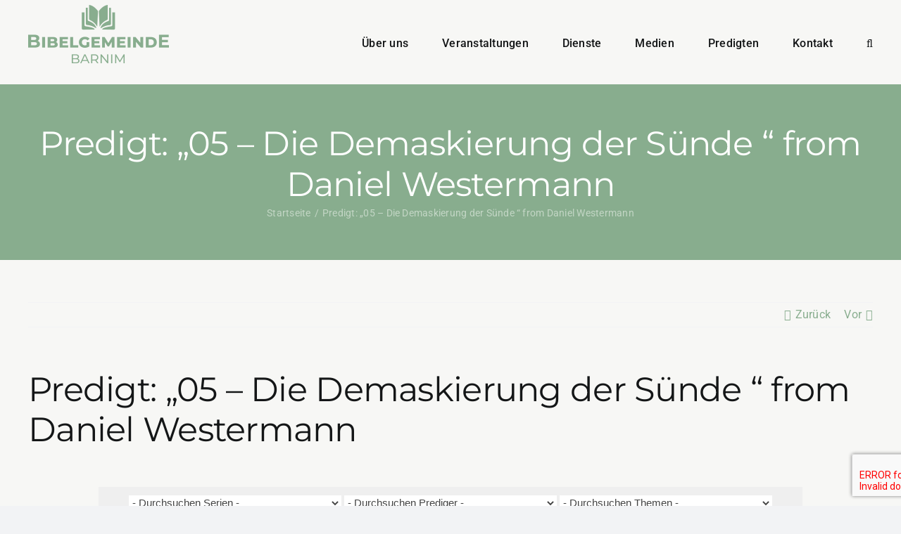

--- FILE ---
content_type: text/html; charset=UTF-8
request_url: https://bibelgemeinde-berlin.de/messages/05-demaskierung-der-s-nde/
body_size: 104302
content:
<!DOCTYPE html>
<html class="avada-html-layout-wide avada-html-header-position-top" lang="de" prefix="og: http://ogp.me/ns# fb: http://ogp.me/ns/fb#">
<head>
	<meta http-equiv="X-UA-Compatible" content="IE=edge" />
	<meta http-equiv="Content-Type" content="text/html; charset=utf-8"/>
	<meta name="viewport" content="width=device-width, initial-scale=1" />
	<meta name='robots' content='index, follow, max-image-preview:large, max-snippet:-1, max-video-preview:-1' />

	<!-- This site is optimized with the Yoast SEO plugin v26.7 - https://yoast.com/wordpress/plugins/seo/ -->
	<title>Predigt: &quot;05 - Die Demaskierung der Sünde &quot; from Daniel Westermann - Bibelgemeinde Barnim</title>
	<link rel="canonical" href="https://bibelgemeinde-barnim.de/messages/05-demaskierung-der-s-nde/" />
	<meta property="og:locale" content="de_DE" />
	<meta property="og:type" content="article" />
	<meta property="og:title" content="Predigt: &quot;05 - Die Demaskierung der Sünde &quot; from Daniel Westermann - Bibelgemeinde Barnim" />
	<meta property="og:description" content="Eine predigt aus der serie &quot;Gottes Bühnenbild der Welterlösung.&quot;" />
	<meta property="og:url" content="https://bibelgemeinde-barnim.de/messages/05-demaskierung-der-s-nde/" />
	<meta property="og:site_name" content="Bibelgemeinde Barnim" />
	<meta property="article:modified_time" content="2020-02-24T04:57:17+00:00" />
	<script type="application/ld+json" class="yoast-schema-graph">{"@context":"https://schema.org","@graph":[{"@type":"WebPage","@id":"https://bibelgemeinde-barnim.de/messages/05-demaskierung-der-s-nde/","url":"https://bibelgemeinde-barnim.de/messages/05-demaskierung-der-s-nde/","name":"Predigt: \"05 - Die Demaskierung der Sünde \" from Daniel Westermann - Bibelgemeinde Barnim","isPartOf":{"@id":"https://bibelgemeinde-barnim.de/#website"},"datePublished":"2020-02-23T15:51:12+00:00","dateModified":"2020-02-24T04:57:17+00:00","breadcrumb":{"@id":"https://bibelgemeinde-barnim.de/messages/05-demaskierung-der-s-nde/#breadcrumb"},"inLanguage":"de","potentialAction":[{"@type":"ReadAction","target":["https://bibelgemeinde-barnim.de/messages/05-demaskierung-der-s-nde/"]}]},{"@type":"BreadcrumbList","@id":"https://bibelgemeinde-barnim.de/messages/05-demaskierung-der-s-nde/#breadcrumb","itemListElement":[{"@type":"ListItem","position":1,"name":"Home","item":"https://bibelgemeinde-barnim.de/"},{"@type":"ListItem","position":2,"name":"Messages","item":"https://bibelgemeinde-barnim.de/messages/"},{"@type":"ListItem","position":3,"name":"Predigt: &#8222;05 &#8211; Die Demaskierung der Sünde &#8220; from Daniel Westermann"}]},{"@type":"WebSite","@id":"https://bibelgemeinde-barnim.de/#website","url":"https://bibelgemeinde-barnim.de/","name":"Bibelgemeinde Barnim","description":"Bibeltreue Gemeinde im Barnim. Bibel Christen Gemeinde. Wort Gottes. Bibeltreue Christen im Norden von Berlin.","publisher":{"@id":"https://bibelgemeinde-barnim.de/#organization"},"potentialAction":[{"@type":"SearchAction","target":{"@type":"EntryPoint","urlTemplate":"https://bibelgemeinde-barnim.de/?s={search_term_string}"},"query-input":{"@type":"PropertyValueSpecification","valueRequired":true,"valueName":"search_term_string"}}],"inLanguage":"de"},{"@type":"Organization","@id":"https://bibelgemeinde-barnim.de/#organization","name":"Bibelgemeinde Berlin","url":"https://bibelgemeinde-barnim.de/","logo":{"@type":"ImageObject","inLanguage":"de","@id":"https://bibelgemeinde-barnim.de/#/schema/logo/image/","url":"https://bibelgemeinde-barnim.de/wp-content/uploads/2018/07/logo-bibelgemeinde-berlin.png","contentUrl":"https://bibelgemeinde-barnim.de/wp-content/uploads/2018/07/logo-bibelgemeinde-berlin.png","width":481,"height":167,"caption":"Bibelgemeinde Berlin"},"image":{"@id":"https://bibelgemeinde-barnim.de/#/schema/logo/image/"}}]}</script>
	<!-- / Yoast SEO plugin. -->


<link rel='dns-prefetch' href='//bibelgemeinde-barnim.de' />
<link rel="alternate" type="application/rss+xml" title="Bibelgemeinde Barnim &raquo; Feed" href="https://bibelgemeinde-barnim.de/feed/" />
<link rel="alternate" type="application/rss+xml" title="Bibelgemeinde Barnim &raquo; Kommentar-Feed" href="https://bibelgemeinde-barnim.de/comments/feed/" />
					<link rel="shortcut icon" href="https://bibelgemeinde-barnim.de/wp-content/uploads/2025/03/favicon-bigeba.png" type="image/x-icon" />
		
					<!-- Apple Touch Icon -->
			<link rel="apple-touch-icon" sizes="180x180" href="https://bibelgemeinde-barnim.de/wp-content/uploads/2025/03/favicon-bigeba-touch.png">
		
					<!-- Android Icon -->
			<link rel="icon" sizes="192x192" href="https://bibelgemeinde-barnim.de/wp-content/uploads/2025/03/favicon-bigeba-touch-android.png">
		
				<link rel="alternate" title="oEmbed (JSON)" type="application/json+oembed" href="https://bibelgemeinde-barnim.de/wp-json/oembed/1.0/embed?url=https%3A%2F%2Fbibelgemeinde-barnim.de%2Fmessages%2F05-demaskierung-der-s-nde%2F" />
<link rel="alternate" title="oEmbed (XML)" type="text/xml+oembed" href="https://bibelgemeinde-barnim.de/wp-json/oembed/1.0/embed?url=https%3A%2F%2Fbibelgemeinde-barnim.de%2Fmessages%2F05-demaskierung-der-s-nde%2F&#038;format=xml" />
					<meta name="description" content="&nbsp;"/>
				
		<meta property="og:locale" content="de_DE"/>
		<meta property="og:type" content="article"/>
		<meta property="og:site_name" content="Bibelgemeinde Barnim"/>
		<meta property="og:title" content="Predigt: &quot;05 - Die Demaskierung der Sünde &quot; from Daniel Westermann - Bibelgemeinde Barnim"/>
				<meta property="og:description" content="&nbsp;"/>
				<meta property="og:url" content="https://bibelgemeinde-barnim.de/messages/05-demaskierung-der-s-nde/"/>
													<meta property="article:modified_time" content="2020-02-24T04:57:17+01:00"/>
											<meta property="og:image" content="https://bibelgemeinde-barnim.de/wp-content/uploads/2025/03/logo-bigeba.png"/>
		<meta property="og:image:width" content="200"/>
		<meta property="og:image:height" content="83"/>
		<meta property="og:image:type" content="image/png"/>
				<style id='wp-img-auto-sizes-contain-inline-css' type='text/css'>
img:is([sizes=auto i],[sizes^="auto," i]){contain-intrinsic-size:3000px 1500px}
/*# sourceURL=wp-img-auto-sizes-contain-inline-css */
</style>
<link rel='stylesheet' id='SeriesEngineFrontendStyles-css' href='https://bibelgemeinde-barnim.de/wp-content/plugins/seriesengine_plugin/css/se_styles.css?ver=29c09537d97dbd86531acfb4b7df80ab' type='text/css' media='all' />
<link rel='stylesheet' id='mediaelement-css' href='https://bibelgemeinde-barnim.de/wp-includes/js/mediaelement/mediaelementplayer-legacy.min.css?ver=4.2.17' type='text/css' media='all' />
<link rel='stylesheet' id='wp-mediaelement-css' href='https://bibelgemeinde-barnim.de/wp-includes/js/mediaelement/wp-mediaelement.min.css?ver=29c09537d97dbd86531acfb4b7df80ab' type='text/css' media='all' />
<link rel='stylesheet' id='seriesenginefontawesome-css' href='https://bibelgemeinde-barnim.de/wp-content/plugins/seriesengine_plugin/css/font-awesome/css/font-awesome.min.css?ver=29c09537d97dbd86531acfb4b7df80ab' type='text/css' media='all' />
<style id='wp-emoji-styles-inline-css' type='text/css'>

	img.wp-smiley, img.emoji {
		display: inline !important;
		border: none !important;
		box-shadow: none !important;
		height: 1em !important;
		width: 1em !important;
		margin: 0 0.07em !important;
		vertical-align: -0.1em !important;
		background: none !important;
		padding: 0 !important;
	}
/*# sourceURL=wp-emoji-styles-inline-css */
</style>
<style id='wp-block-library-inline-css' type='text/css'>
:root{--wp-block-synced-color:#7a00df;--wp-block-synced-color--rgb:122,0,223;--wp-bound-block-color:var(--wp-block-synced-color);--wp-editor-canvas-background:#ddd;--wp-admin-theme-color:#007cba;--wp-admin-theme-color--rgb:0,124,186;--wp-admin-theme-color-darker-10:#006ba1;--wp-admin-theme-color-darker-10--rgb:0,107,160.5;--wp-admin-theme-color-darker-20:#005a87;--wp-admin-theme-color-darker-20--rgb:0,90,135;--wp-admin-border-width-focus:2px}@media (min-resolution:192dpi){:root{--wp-admin-border-width-focus:1.5px}}.wp-element-button{cursor:pointer}:root .has-very-light-gray-background-color{background-color:#eee}:root .has-very-dark-gray-background-color{background-color:#313131}:root .has-very-light-gray-color{color:#eee}:root .has-very-dark-gray-color{color:#313131}:root .has-vivid-green-cyan-to-vivid-cyan-blue-gradient-background{background:linear-gradient(135deg,#00d084,#0693e3)}:root .has-purple-crush-gradient-background{background:linear-gradient(135deg,#34e2e4,#4721fb 50%,#ab1dfe)}:root .has-hazy-dawn-gradient-background{background:linear-gradient(135deg,#faaca8,#dad0ec)}:root .has-subdued-olive-gradient-background{background:linear-gradient(135deg,#fafae1,#67a671)}:root .has-atomic-cream-gradient-background{background:linear-gradient(135deg,#fdd79a,#004a59)}:root .has-nightshade-gradient-background{background:linear-gradient(135deg,#330968,#31cdcf)}:root .has-midnight-gradient-background{background:linear-gradient(135deg,#020381,#2874fc)}:root{--wp--preset--font-size--normal:16px;--wp--preset--font-size--huge:42px}.has-regular-font-size{font-size:1em}.has-larger-font-size{font-size:2.625em}.has-normal-font-size{font-size:var(--wp--preset--font-size--normal)}.has-huge-font-size{font-size:var(--wp--preset--font-size--huge)}.has-text-align-center{text-align:center}.has-text-align-left{text-align:left}.has-text-align-right{text-align:right}.has-fit-text{white-space:nowrap!important}#end-resizable-editor-section{display:none}.aligncenter{clear:both}.items-justified-left{justify-content:flex-start}.items-justified-center{justify-content:center}.items-justified-right{justify-content:flex-end}.items-justified-space-between{justify-content:space-between}.screen-reader-text{border:0;clip-path:inset(50%);height:1px;margin:-1px;overflow:hidden;padding:0;position:absolute;width:1px;word-wrap:normal!important}.screen-reader-text:focus{background-color:#ddd;clip-path:none;color:#444;display:block;font-size:1em;height:auto;left:5px;line-height:normal;padding:15px 23px 14px;text-decoration:none;top:5px;width:auto;z-index:100000}html :where(.has-border-color){border-style:solid}html :where([style*=border-top-color]){border-top-style:solid}html :where([style*=border-right-color]){border-right-style:solid}html :where([style*=border-bottom-color]){border-bottom-style:solid}html :where([style*=border-left-color]){border-left-style:solid}html :where([style*=border-width]){border-style:solid}html :where([style*=border-top-width]){border-top-style:solid}html :where([style*=border-right-width]){border-right-style:solid}html :where([style*=border-bottom-width]){border-bottom-style:solid}html :where([style*=border-left-width]){border-left-style:solid}html :where(img[class*=wp-image-]){height:auto;max-width:100%}:where(figure){margin:0 0 1em}html :where(.is-position-sticky){--wp-admin--admin-bar--position-offset:var(--wp-admin--admin-bar--height,0px)}@media screen and (max-width:600px){html :where(.is-position-sticky){--wp-admin--admin-bar--position-offset:0px}}

/*# sourceURL=wp-block-library-inline-css */
</style><style id='global-styles-inline-css' type='text/css'>
:root{--wp--preset--aspect-ratio--square: 1;--wp--preset--aspect-ratio--4-3: 4/3;--wp--preset--aspect-ratio--3-4: 3/4;--wp--preset--aspect-ratio--3-2: 3/2;--wp--preset--aspect-ratio--2-3: 2/3;--wp--preset--aspect-ratio--16-9: 16/9;--wp--preset--aspect-ratio--9-16: 9/16;--wp--preset--color--black: #000000;--wp--preset--color--cyan-bluish-gray: #abb8c3;--wp--preset--color--white: #ffffff;--wp--preset--color--pale-pink: #f78da7;--wp--preset--color--vivid-red: #cf2e2e;--wp--preset--color--luminous-vivid-orange: #ff6900;--wp--preset--color--luminous-vivid-amber: #fcb900;--wp--preset--color--light-green-cyan: #7bdcb5;--wp--preset--color--vivid-green-cyan: #00d084;--wp--preset--color--pale-cyan-blue: #8ed1fc;--wp--preset--color--vivid-cyan-blue: #0693e3;--wp--preset--color--vivid-purple: #9b51e0;--wp--preset--color--awb-color-1: #f7f7f5;--wp--preset--color--awb-color-2: #f9f9fb;--wp--preset--color--awb-color-3: #f2f3f5;--wp--preset--color--awb-color-4: #88ad8e;--wp--preset--color--awb-color-5: #7c897b;--wp--preset--color--awb-color-6: #434549;--wp--preset--color--awb-color-7: #212326;--wp--preset--color--awb-color-8: #141617;--wp--preset--gradient--vivid-cyan-blue-to-vivid-purple: linear-gradient(135deg,rgb(6,147,227) 0%,rgb(155,81,224) 100%);--wp--preset--gradient--light-green-cyan-to-vivid-green-cyan: linear-gradient(135deg,rgb(122,220,180) 0%,rgb(0,208,130) 100%);--wp--preset--gradient--luminous-vivid-amber-to-luminous-vivid-orange: linear-gradient(135deg,rgb(252,185,0) 0%,rgb(255,105,0) 100%);--wp--preset--gradient--luminous-vivid-orange-to-vivid-red: linear-gradient(135deg,rgb(255,105,0) 0%,rgb(207,46,46) 100%);--wp--preset--gradient--very-light-gray-to-cyan-bluish-gray: linear-gradient(135deg,rgb(238,238,238) 0%,rgb(169,184,195) 100%);--wp--preset--gradient--cool-to-warm-spectrum: linear-gradient(135deg,rgb(74,234,220) 0%,rgb(151,120,209) 20%,rgb(207,42,186) 40%,rgb(238,44,130) 60%,rgb(251,105,98) 80%,rgb(254,248,76) 100%);--wp--preset--gradient--blush-light-purple: linear-gradient(135deg,rgb(255,206,236) 0%,rgb(152,150,240) 100%);--wp--preset--gradient--blush-bordeaux: linear-gradient(135deg,rgb(254,205,165) 0%,rgb(254,45,45) 50%,rgb(107,0,62) 100%);--wp--preset--gradient--luminous-dusk: linear-gradient(135deg,rgb(255,203,112) 0%,rgb(199,81,192) 50%,rgb(65,88,208) 100%);--wp--preset--gradient--pale-ocean: linear-gradient(135deg,rgb(255,245,203) 0%,rgb(182,227,212) 50%,rgb(51,167,181) 100%);--wp--preset--gradient--electric-grass: linear-gradient(135deg,rgb(202,248,128) 0%,rgb(113,206,126) 100%);--wp--preset--gradient--midnight: linear-gradient(135deg,rgb(2,3,129) 0%,rgb(40,116,252) 100%);--wp--preset--font-size--small: 12px;--wp--preset--font-size--medium: 20px;--wp--preset--font-size--large: 24px;--wp--preset--font-size--x-large: 42px;--wp--preset--font-size--normal: 16px;--wp--preset--font-size--xlarge: 32px;--wp--preset--font-size--huge: 48px;--wp--preset--spacing--20: 0.44rem;--wp--preset--spacing--30: 0.67rem;--wp--preset--spacing--40: 1rem;--wp--preset--spacing--50: 1.5rem;--wp--preset--spacing--60: 2.25rem;--wp--preset--spacing--70: 3.38rem;--wp--preset--spacing--80: 5.06rem;--wp--preset--shadow--natural: 6px 6px 9px rgba(0, 0, 0, 0.2);--wp--preset--shadow--deep: 12px 12px 50px rgba(0, 0, 0, 0.4);--wp--preset--shadow--sharp: 6px 6px 0px rgba(0, 0, 0, 0.2);--wp--preset--shadow--outlined: 6px 6px 0px -3px rgb(255, 255, 255), 6px 6px rgb(0, 0, 0);--wp--preset--shadow--crisp: 6px 6px 0px rgb(0, 0, 0);}:where(.is-layout-flex){gap: 0.5em;}:where(.is-layout-grid){gap: 0.5em;}body .is-layout-flex{display: flex;}.is-layout-flex{flex-wrap: wrap;align-items: center;}.is-layout-flex > :is(*, div){margin: 0;}body .is-layout-grid{display: grid;}.is-layout-grid > :is(*, div){margin: 0;}:where(.wp-block-columns.is-layout-flex){gap: 2em;}:where(.wp-block-columns.is-layout-grid){gap: 2em;}:where(.wp-block-post-template.is-layout-flex){gap: 1.25em;}:where(.wp-block-post-template.is-layout-grid){gap: 1.25em;}.has-black-color{color: var(--wp--preset--color--black) !important;}.has-cyan-bluish-gray-color{color: var(--wp--preset--color--cyan-bluish-gray) !important;}.has-white-color{color: var(--wp--preset--color--white) !important;}.has-pale-pink-color{color: var(--wp--preset--color--pale-pink) !important;}.has-vivid-red-color{color: var(--wp--preset--color--vivid-red) !important;}.has-luminous-vivid-orange-color{color: var(--wp--preset--color--luminous-vivid-orange) !important;}.has-luminous-vivid-amber-color{color: var(--wp--preset--color--luminous-vivid-amber) !important;}.has-light-green-cyan-color{color: var(--wp--preset--color--light-green-cyan) !important;}.has-vivid-green-cyan-color{color: var(--wp--preset--color--vivid-green-cyan) !important;}.has-pale-cyan-blue-color{color: var(--wp--preset--color--pale-cyan-blue) !important;}.has-vivid-cyan-blue-color{color: var(--wp--preset--color--vivid-cyan-blue) !important;}.has-vivid-purple-color{color: var(--wp--preset--color--vivid-purple) !important;}.has-black-background-color{background-color: var(--wp--preset--color--black) !important;}.has-cyan-bluish-gray-background-color{background-color: var(--wp--preset--color--cyan-bluish-gray) !important;}.has-white-background-color{background-color: var(--wp--preset--color--white) !important;}.has-pale-pink-background-color{background-color: var(--wp--preset--color--pale-pink) !important;}.has-vivid-red-background-color{background-color: var(--wp--preset--color--vivid-red) !important;}.has-luminous-vivid-orange-background-color{background-color: var(--wp--preset--color--luminous-vivid-orange) !important;}.has-luminous-vivid-amber-background-color{background-color: var(--wp--preset--color--luminous-vivid-amber) !important;}.has-light-green-cyan-background-color{background-color: var(--wp--preset--color--light-green-cyan) !important;}.has-vivid-green-cyan-background-color{background-color: var(--wp--preset--color--vivid-green-cyan) !important;}.has-pale-cyan-blue-background-color{background-color: var(--wp--preset--color--pale-cyan-blue) !important;}.has-vivid-cyan-blue-background-color{background-color: var(--wp--preset--color--vivid-cyan-blue) !important;}.has-vivid-purple-background-color{background-color: var(--wp--preset--color--vivid-purple) !important;}.has-black-border-color{border-color: var(--wp--preset--color--black) !important;}.has-cyan-bluish-gray-border-color{border-color: var(--wp--preset--color--cyan-bluish-gray) !important;}.has-white-border-color{border-color: var(--wp--preset--color--white) !important;}.has-pale-pink-border-color{border-color: var(--wp--preset--color--pale-pink) !important;}.has-vivid-red-border-color{border-color: var(--wp--preset--color--vivid-red) !important;}.has-luminous-vivid-orange-border-color{border-color: var(--wp--preset--color--luminous-vivid-orange) !important;}.has-luminous-vivid-amber-border-color{border-color: var(--wp--preset--color--luminous-vivid-amber) !important;}.has-light-green-cyan-border-color{border-color: var(--wp--preset--color--light-green-cyan) !important;}.has-vivid-green-cyan-border-color{border-color: var(--wp--preset--color--vivid-green-cyan) !important;}.has-pale-cyan-blue-border-color{border-color: var(--wp--preset--color--pale-cyan-blue) !important;}.has-vivid-cyan-blue-border-color{border-color: var(--wp--preset--color--vivid-cyan-blue) !important;}.has-vivid-purple-border-color{border-color: var(--wp--preset--color--vivid-purple) !important;}.has-vivid-cyan-blue-to-vivid-purple-gradient-background{background: var(--wp--preset--gradient--vivid-cyan-blue-to-vivid-purple) !important;}.has-light-green-cyan-to-vivid-green-cyan-gradient-background{background: var(--wp--preset--gradient--light-green-cyan-to-vivid-green-cyan) !important;}.has-luminous-vivid-amber-to-luminous-vivid-orange-gradient-background{background: var(--wp--preset--gradient--luminous-vivid-amber-to-luminous-vivid-orange) !important;}.has-luminous-vivid-orange-to-vivid-red-gradient-background{background: var(--wp--preset--gradient--luminous-vivid-orange-to-vivid-red) !important;}.has-very-light-gray-to-cyan-bluish-gray-gradient-background{background: var(--wp--preset--gradient--very-light-gray-to-cyan-bluish-gray) !important;}.has-cool-to-warm-spectrum-gradient-background{background: var(--wp--preset--gradient--cool-to-warm-spectrum) !important;}.has-blush-light-purple-gradient-background{background: var(--wp--preset--gradient--blush-light-purple) !important;}.has-blush-bordeaux-gradient-background{background: var(--wp--preset--gradient--blush-bordeaux) !important;}.has-luminous-dusk-gradient-background{background: var(--wp--preset--gradient--luminous-dusk) !important;}.has-pale-ocean-gradient-background{background: var(--wp--preset--gradient--pale-ocean) !important;}.has-electric-grass-gradient-background{background: var(--wp--preset--gradient--electric-grass) !important;}.has-midnight-gradient-background{background: var(--wp--preset--gradient--midnight) !important;}.has-small-font-size{font-size: var(--wp--preset--font-size--small) !important;}.has-medium-font-size{font-size: var(--wp--preset--font-size--medium) !important;}.has-large-font-size{font-size: var(--wp--preset--font-size--large) !important;}.has-x-large-font-size{font-size: var(--wp--preset--font-size--x-large) !important;}
/*# sourceURL=global-styles-inline-css */
</style>

<style id='classic-theme-styles-inline-css' type='text/css'>
/*! This file is auto-generated */
.wp-block-button__link{color:#fff;background-color:#32373c;border-radius:9999px;box-shadow:none;text-decoration:none;padding:calc(.667em + 2px) calc(1.333em + 2px);font-size:1.125em}.wp-block-file__button{background:#32373c;color:#fff;text-decoration:none}
/*# sourceURL=/wp-includes/css/classic-themes.min.css */
</style>
<link rel='stylesheet' id='contact-form-7-css' href='https://bibelgemeinde-barnim.de/wp-content/plugins/contact-form-7/includes/css/styles.css?ver=6.1.4' type='text/css' media='all' />
<link rel='stylesheet' id='mc4wp-form-basic-css' href='https://bibelgemeinde-barnim.de/wp-content/plugins/mailchimp-for-wp/assets/css/form-basic.css?ver=4.10.9' type='text/css' media='all' />
<link rel='stylesheet' id='fusion-dynamic-css-css' href='https://bibelgemeinde-barnim.de/wp-content/uploads/fusion-styles/29fd21c97889ca6f24a9f117baa4ffc2.min.css?ver=3.11.15' type='text/css' media='all' />
<script type="text/javascript" src="https://bibelgemeinde-barnim.de/wp-includes/js/jquery/jquery.min.js?ver=3.7.1" id="jquery-core-js"></script>
<script type="text/javascript" src="https://bibelgemeinde-barnim.de/wp-includes/js/jquery/jquery-migrate.min.js?ver=3.4.1" id="jquery-migrate-js"></script>
<script type="text/javascript" id="SeriesEngineFrontendJavascript-js-extra">
/* <![CDATA[ */
var seajax = {"ajaxurl":"https://bibelgemeinde-barnim.de/wp-admin/admin-ajax.php"};
//# sourceURL=SeriesEngineFrontendJavascript-js-extra
/* ]]> */
</script>
<script type="text/javascript" src="https://bibelgemeinde-barnim.de/wp-content/plugins/seriesengine_plugin/js/seriesenginefrontendnoajax281.js?ver=29c09537d97dbd86531acfb4b7df80ab" id="SeriesEngineFrontendJavascript-js"></script>
<script></script><link rel="https://api.w.org/" href="https://bibelgemeinde-barnim.de/wp-json/" /><link rel="EditURI" type="application/rsd+xml" title="RSD" href="https://bibelgemeinde-barnim.de/xmlrpc.php?rsd" />
<meta property="og:site_name" content="Bibelgemeinde Barnim" /><meta property="og:description" content="Eine predigt aus der serie &quot;Gottes Bühnenbild der Welterlösung.&quot; " /><meta property="og:title" content="Predigt: &#8222;05 &#8211; Die Demaskierung der Sünde &#8220; from Daniel Westermann" /><meta property="og:image" content="https://bibelgemeinde-barnim.de/wp-content/uploads/2019/02/Gen_1_11-1000x563.jpg" /><meta property="og:url" content='https://bibelgemeinde-barnim.de/messages/05-demaskierung-der-s-nde/' /><!-- Display fixes for Internet Explorer -->
	<!--[if IE 9]>
	<link href="https://bibelgemeinde-barnim.de/wp-content/plugins/seriesengine_plugin/css/ie9_fix.css" rel="stylesheet" type="text/css" />
	<![endif]-->
	<!--[if IE 8]>
	<link href="https://bibelgemeinde-barnim.de/wp-content/plugins/seriesengine_plugin/css/ie8_fix.css" rel="stylesheet" type="text/css" />
	<![endif]-->
	<!--[if lte IE 7]>
	<link href="https://bibelgemeinde-barnim.de/wp-content/plugins/seriesengine_plugin/css/ie7_fix.css" rel="stylesheet" type="text/css" />
	<![endif]-->
	<!-- end display fixes for Internet Explorer --><link rel="preload" href="https://bibelgemeinde-barnim.de/wp-content/themes/Avada/includes/lib/assets/fonts/icomoon/awb-icons.woff" as="font" type="font/woff" crossorigin><link rel="preload" href="//bibelgemeinde-barnim.de/wp-content/themes/Avada/includes/lib/assets/fonts/fontawesome/webfonts/fa-brands-400.woff2" as="font" type="font/woff2" crossorigin><link rel="preload" href="//bibelgemeinde-barnim.de/wp-content/themes/Avada/includes/lib/assets/fonts/fontawesome/webfonts/fa-regular-400.woff2" as="font" type="font/woff2" crossorigin><link rel="preload" href="//bibelgemeinde-barnim.de/wp-content/themes/Avada/includes/lib/assets/fonts/fontawesome/webfonts/fa-solid-900.woff2" as="font" type="font/woff2" crossorigin><style type="text/css" id="css-fb-visibility">@media screen and (max-width: 640px){.fusion-no-small-visibility{display:none !important;}body .sm-text-align-center{text-align:center !important;}body .sm-text-align-left{text-align:left !important;}body .sm-text-align-right{text-align:right !important;}body .sm-flex-align-center{justify-content:center !important;}body .sm-flex-align-flex-start{justify-content:flex-start !important;}body .sm-flex-align-flex-end{justify-content:flex-end !important;}body .sm-mx-auto{margin-left:auto !important;margin-right:auto !important;}body .sm-ml-auto{margin-left:auto !important;}body .sm-mr-auto{margin-right:auto !important;}body .fusion-absolute-position-small{position:absolute;top:auto;width:100%;}.awb-sticky.awb-sticky-small{ position: sticky; top: var(--awb-sticky-offset,0); }}@media screen and (min-width: 641px) and (max-width: 1024px){.fusion-no-medium-visibility{display:none !important;}body .md-text-align-center{text-align:center !important;}body .md-text-align-left{text-align:left !important;}body .md-text-align-right{text-align:right !important;}body .md-flex-align-center{justify-content:center !important;}body .md-flex-align-flex-start{justify-content:flex-start !important;}body .md-flex-align-flex-end{justify-content:flex-end !important;}body .md-mx-auto{margin-left:auto !important;margin-right:auto !important;}body .md-ml-auto{margin-left:auto !important;}body .md-mr-auto{margin-right:auto !important;}body .fusion-absolute-position-medium{position:absolute;top:auto;width:100%;}.awb-sticky.awb-sticky-medium{ position: sticky; top: var(--awb-sticky-offset,0); }}@media screen and (min-width: 1025px){.fusion-no-large-visibility{display:none !important;}body .lg-text-align-center{text-align:center !important;}body .lg-text-align-left{text-align:left !important;}body .lg-text-align-right{text-align:right !important;}body .lg-flex-align-center{justify-content:center !important;}body .lg-flex-align-flex-start{justify-content:flex-start !important;}body .lg-flex-align-flex-end{justify-content:flex-end !important;}body .lg-mx-auto{margin-left:auto !important;margin-right:auto !important;}body .lg-ml-auto{margin-left:auto !important;}body .lg-mr-auto{margin-right:auto !important;}body .fusion-absolute-position-large{position:absolute;top:auto;width:100%;}.awb-sticky.awb-sticky-large{ position: sticky; top: var(--awb-sticky-offset,0); }}</style><meta name="generator" content="Powered by WPBakery Page Builder - drag and drop page builder for WordPress."/>
		<script type="text/javascript">
			var doc = document.documentElement;
			doc.setAttribute( 'data-useragent', navigator.userAgent );
		</script>
		<noscript><style> .wpb_animate_when_almost_visible { opacity: 1; }</style></noscript>
	</head>

<body data-rsssl=1 class="wp-singular enmse_message-template-default single single-enmse_message postid-5729 wp-theme-Avada awb-no-sidebars fusion-image-hovers fusion-pagination-sizing fusion-button_type-flat fusion-button_span-no fusion-button_gradient-linear avada-image-rollover-circle-yes avada-image-rollover-yes avada-image-rollover-direction-left wpb-js-composer js-comp-ver-8.2 vc_responsive fusion-body ltr no-tablet-sticky-header no-mobile-sticky-header no-mobile-slidingbar no-mobile-totop avada-has-rev-slider-styles fusion-disable-outline fusion-sub-menu-fade mobile-logo-pos-left layout-wide-mode avada-has-boxed-modal-shadow-none layout-scroll-offset-full avada-has-zero-margin-offset-top fusion-top-header menu-text-align-center mobile-menu-design-classic fusion-show-pagination-text fusion-header-layout-v1 avada-responsive avada-footer-fx-none avada-menu-highlight-style-bar fusion-search-form-clean fusion-main-menu-search-overlay fusion-avatar-circle avada-dropdown-styles avada-blog-layout-large avada-blog-archive-layout-large avada-header-shadow-no avada-menu-icon-position-left avada-has-megamenu-shadow avada-has-mobile-menu-search avada-has-main-nav-search-icon avada-has-breadcrumb-mobile-hidden avada-has-titlebar-bar_and_content avada-header-border-color-full-transparent avada-has-pagination-width_height avada-flyout-menu-direction-fade avada-ec-views-v1 awb-link-decoration" data-awb-post-id="5729">
		<a class="skip-link screen-reader-text" href="#content">Zum Inhalt springen</a>

	<div id="boxed-wrapper">
		
		<div id="wrapper" class="fusion-wrapper">
			<div id="home" style="position:relative;top:-1px;"></div>
							
					
			<header class="fusion-header-wrapper">
				<div class="fusion-header-v1 fusion-logo-alignment fusion-logo-left fusion-sticky-menu- fusion-sticky-logo- fusion-mobile-logo-  fusion-mobile-menu-design-classic">
					<div class="fusion-header-sticky-height"></div>
<div class="fusion-header">
	<div class="fusion-row">
					<div class="fusion-logo" data-margin-top="7px" data-margin-bottom="0" data-margin-left="0px" data-margin-right="0px">
			<a class="fusion-logo-link"  href="https://bibelgemeinde-barnim.de/" >

						<!-- standard logo -->
			<img src="https://bibelgemeinde-barnim.de/wp-content/uploads/2025/03/logo-bigeba.png" srcset="https://bibelgemeinde-barnim.de/wp-content/uploads/2025/03/logo-bigeba.png 1x, https://bibelgemeinde-barnim.de/wp-content/uploads/2025/03/logo-bigeba-retina.png 2x" width="200" height="83" style="max-height:83px;height:auto;" alt="Bibelgemeinde Barnim Logo" data-retina_logo_url="https://bibelgemeinde-barnim.de/wp-content/uploads/2025/03/logo-bigeba-retina.png" class="fusion-standard-logo" />

			
					</a>
		</div>		<nav class="fusion-main-menu" aria-label="Hauptmenü"><div class="fusion-overlay-search">		<form role="search" class="searchform fusion-search-form  fusion-search-form-clean" method="get" action="https://bibelgemeinde-barnim.de/">
			<div class="fusion-search-form-content">

				
				<div class="fusion-search-field search-field">
					<label><span class="screen-reader-text">Suche nach:</span>
													<input type="search" value="" name="s" class="s" placeholder="Suchen..." required aria-required="true" aria-label="Suchen..."/>
											</label>
				</div>
				<div class="fusion-search-button search-button">
					<input type="submit" class="fusion-search-submit searchsubmit" aria-label="Suche" value="&#xf002;" />
									</div>

				
			</div>


			
		</form>
		<div class="fusion-search-spacer"></div><a href="#" role="button" aria-label="Schließe die Suche" class="fusion-close-search"></a></div><ul id="menu-hauptmenu" class="fusion-menu"><li  id="menu-item-621"  class="menu-item menu-item-type-post_type menu-item-object-page menu-item-has-children menu-item-621 fusion-dropdown-menu"  data-item-id="621"><a  href="https://bibelgemeinde-barnim.de/ueber-uns/" class="fusion-bar-highlight"><span class="menu-text">Über uns</span></a><ul class="sub-menu"><li  id="menu-item-649"  class="menu-item menu-item-type-post_type menu-item-object-page menu-item-649 fusion-dropdown-submenu" ><a  href="https://bibelgemeinde-barnim.de/ueber-uns/glaubensbekenntnis/" class="fusion-bar-highlight"><span>Glaubensbekenntnis</span></a></li><li  id="menu-item-1717"  class="menu-item menu-item-type-post_type menu-item-object-page menu-item-1717 fusion-dropdown-submenu" ><a  href="https://bibelgemeinde-barnim.de/ueber-uns/aelteste-diakone/" class="fusion-bar-highlight"><span>Älteste &#038; Diakone</span></a></li><li  id="menu-item-19863"  class="menu-item menu-item-type-post_type menu-item-object-page menu-item-19863 fusion-dropdown-submenu" ><a  href="https://bibelgemeinde-barnim.de/die-bibelgemeinde-berlin-zieht-um/" class="fusion-bar-highlight"><span>Bibelgemeinde Berlin ist umgezogen</span></a></li><li  id="menu-item-1761"  class="menu-item menu-item-type-post_type menu-item-object-page menu-item-1761 fusion-dropdown-submenu" ><a  href="https://bibelgemeinde-barnim.de/ueber-uns/kontakt/" class="fusion-bar-highlight"><span>Kontakt</span></a></li></ul></li><li  id="menu-item-635"  class="menu-item menu-item-type-post_type menu-item-object-page menu-item-has-children menu-item-635 fusion-dropdown-menu"  data-item-id="635"><a  href="https://bibelgemeinde-barnim.de/veranstaltungen/" class="fusion-bar-highlight"><span class="menu-text">Veranstaltungen</span></a><ul class="sub-menu"><li  id="menu-item-4437"  class="menu-item menu-item-type-post_type menu-item-object-page menu-item-4437 fusion-dropdown-submenu" ><a  href="https://bibelgemeinde-barnim.de/kalender/" class="fusion-bar-highlight"><span>Kalender</span></a></li><li  id="menu-item-2347"  class="menu-item menu-item-type-post_type menu-item-object-page menu-item-2347 fusion-dropdown-submenu" ><a  href="https://bibelgemeinde-barnim.de/veranstaltungen/" class="fusion-bar-highlight"><span>Wochenübersicht</span></a></li><li  id="menu-item-6591"  class="menu-item menu-item-type-post_type menu-item-object-page menu-item-6591 fusion-dropdown-submenu" ><a  href="https://bibelgemeinde-barnim.de/veranstaltungen/gottesdienst/" class="fusion-bar-highlight"><span>Gottesdienst</span></a></li><li  id="menu-item-6589"  class="menu-item menu-item-type-post_type menu-item-object-page menu-item-6589 fusion-dropdown-submenu" ><a  href="https://bibelgemeinde-barnim.de/veranstaltungen/gebetsstunde/" class="fusion-bar-highlight"><span>Gebetsstunde</span></a></li><li  id="menu-item-8230"  class="menu-item menu-item-type-post_type menu-item-object-page menu-item-8230 fusion-dropdown-submenu" ><a  href="https://bibelgemeinde-barnim.de/veranstaltungen/bibelstunde/" class="fusion-bar-highlight"><span>Bibelstunde</span></a></li><li  id="menu-item-6592"  class="menu-item menu-item-type-post_type menu-item-object-page menu-item-6592 fusion-dropdown-submenu" ><a  href="https://bibelgemeinde-barnim.de/veranstaltungen/hauskreise/" class="fusion-bar-highlight"><span>Hauskreise</span></a></li></ul></li><li  id="menu-item-1854"  class="menu-item menu-item-type-post_type menu-item-object-page menu-item-has-children menu-item-1854 fusion-dropdown-menu"  data-item-id="1854"><a  href="https://bibelgemeinde-barnim.de/dienste/" class="fusion-bar-highlight"><span class="menu-text">Dienste</span></a><ul class="sub-menu"><li  id="menu-item-2019"  class="menu-item menu-item-type-post_type menu-item-object-page menu-item-2019 fusion-dropdown-submenu" ><a  href="https://bibelgemeinde-barnim.de/dienste/predigtdienst/" class="fusion-bar-highlight"><span>Predigt</span></a></li><li  id="menu-item-7975"  class="menu-item menu-item-type-post_type menu-item-object-page menu-item-7975 fusion-dropdown-submenu" ><a  href="https://bibelgemeinde-barnim.de/dienste/die-seelsorge/" class="fusion-bar-highlight"><span>Seelsorge</span></a></li><li  id="menu-item-2033"  class="menu-item menu-item-type-post_type menu-item-object-page menu-item-2033 fusion-dropdown-submenu" ><a  href="https://bibelgemeinde-barnim.de/dienste/mission/" class="fusion-bar-highlight"><span>Mission</span></a></li></ul></li><li  id="menu-item-641"  class="menu-item menu-item-type-post_type menu-item-object-page menu-item-has-children menu-item-641 fusion-dropdown-menu"  data-item-id="641"><a  href="https://bibelgemeinde-barnim.de/medien/" class="fusion-bar-highlight"><span class="menu-text">Medien</span></a><ul class="sub-menu"><li  id="menu-item-1870"  class="menu-item menu-item-type-post_type menu-item-object-page menu-item-1870 fusion-dropdown-submenu" ><a  href="https://bibelgemeinde-barnim.de/medien/blog/" class="fusion-bar-highlight"><span>Blog</span></a></li><li  id="menu-item-5771"  class="menu-item menu-item-type-post_type menu-item-object-page menu-item-5771 fusion-dropdown-submenu" ><a  href="https://bibelgemeinde-barnim.de/medien/bibelleseplane/" class="fusion-bar-highlight"><span>Bibellesepläne</span></a></li><li  id="menu-item-5835"  class="menu-item menu-item-type-post_type menu-item-object-page menu-item-5835 fusion-dropdown-submenu" ><a  href="https://bibelgemeinde-barnim.de/medien/werkzeuge/" class="fusion-bar-highlight"><span>Werkzeuge</span></a></li><li  id="menu-item-3751"  class="menu-item menu-item-type-post_type menu-item-object-page menu-item-3751 fusion-dropdown-submenu" ><a  href="https://bibelgemeinde-barnim.de/dienste/predigtcd/" class="fusion-bar-highlight"><span>Predigt-CD</span></a></li><li  id="menu-item-3844"  class="menu-item menu-item-type-post_type menu-item-object-post menu-item-3844 fusion-dropdown-submenu" ><a  href="https://bibelgemeinde-barnim.de/2015/04/evangelium-fur-dich/" class="fusion-bar-highlight"><span>Evangelium für Dich</span></a></li><li  id="menu-item-6470"  class="menu-item menu-item-type-post_type menu-item-object-page menu-item-6470 fusion-dropdown-submenu" ><a  href="https://bibelgemeinde-barnim.de/medien/social-media/" class="fusion-bar-highlight"><span>Soziale Medien</span></a></li></ul></li><li  id="menu-item-18982"  class="menu-item menu-item-type-post_type menu-item-object-page menu-item-has-children menu-item-18982 fusion-dropdown-menu"  data-item-id="18982"><a  href="https://bibelgemeinde-barnim.de/predigt-archiv/predigten-uebersicht-nach-serien/" class="fusion-bar-highlight"><span class="menu-text">Predigten</span></a><ul class="sub-menu"><li  id="menu-item-3219"  class="menu-item menu-item-type-post_type menu-item-object-page menu-item-3219 fusion-dropdown-submenu" ><a  href="https://bibelgemeinde-barnim.de/predigt-archiv/predigten-uebersicht-nach-serien/" class="fusion-bar-highlight"><span>Predigtserien</span></a></li><li  id="menu-item-7370"  class="menu-item menu-item-type-post_type menu-item-object-page menu-item-7370 fusion-dropdown-submenu" ><a  href="https://bibelgemeinde-barnim.de/predigt-archiv/kurzimpulse/" class="fusion-bar-highlight"><span>Kurzimpulse</span></a></li><li  id="menu-item-3084"  class="menu-item menu-item-type-post_type menu-item-object-page menu-item-3084 fusion-dropdown-submenu" ><a  href="https://bibelgemeinde-barnim.de/predigt-archiv/seminare-ubersicht/" class="fusion-bar-highlight"><span>Tagungen</span></a></li><li  id="menu-item-3226"  class="menu-item menu-item-type-post_type menu-item-object-page menu-item-3226 fusion-dropdown-submenu" ><a  href="https://bibelgemeinde-barnim.de/predigt-archiv/bibelstunden/" class="fusion-bar-highlight"><span>Bibelstunden</span></a></li></ul></li><li  id="menu-item-1762"  class="menu-item menu-item-type-post_type menu-item-object-page menu-item-has-children menu-item-1762 fusion-dropdown-menu"  data-item-id="1762"><a  href="https://bibelgemeinde-barnim.de/ueber-uns/kontakt/" class="fusion-bar-highlight"><span class="menu-text">Kontakt</span></a><ul class="sub-menu"><li  id="menu-item-8298"  class="menu-item menu-item-type-post_type menu-item-object-page menu-item-8298 fusion-dropdown-submenu" ><a  href="https://bibelgemeinde-barnim.de/ueber-uns/kontakt/" class="fusion-bar-highlight"><span>Kontakt zur Gemeinde</span></a></li><li  id="menu-item-2355"  class="menu-item menu-item-type-post_type menu-item-object-page menu-item-2355 fusion-dropdown-submenu" ><a  href="https://bibelgemeinde-barnim.de/links/" class="fusion-bar-highlight"><span>Links</span></a></li><li  id="menu-item-2350"  class="menu-item menu-item-type-post_type menu-item-object-page menu-item-2350 fusion-dropdown-submenu" ><a  href="https://bibelgemeinde-barnim.de/impressum/" class="fusion-bar-highlight"><span>Impressum</span></a></li><li  id="menu-item-2356"  class="menu-item menu-item-type-post_type menu-item-object-page menu-item-2356 fusion-dropdown-submenu" ><a  href="https://bibelgemeinde-barnim.de/datenschutz/" class="fusion-bar-highlight"><span>Datenschutz</span></a></li></ul></li><li class="fusion-custom-menu-item fusion-main-menu-search fusion-search-overlay"><a class="fusion-main-menu-icon fusion-bar-highlight" href="#" aria-label="Suche" data-title="Suche" title="Suche" role="button" aria-expanded="false"></a></li></ul></nav>
<nav class="fusion-mobile-nav-holder fusion-mobile-menu-text-align-left" aria-label="Main Menu Mobile"></nav>

		
<div class="fusion-clearfix"></div>
<div class="fusion-mobile-menu-search">
			<form role="search" class="searchform fusion-search-form  fusion-search-form-clean" method="get" action="https://bibelgemeinde-barnim.de/">
			<div class="fusion-search-form-content">

				
				<div class="fusion-search-field search-field">
					<label><span class="screen-reader-text">Suche nach:</span>
													<input type="search" value="" name="s" class="s" placeholder="Suchen..." required aria-required="true" aria-label="Suchen..."/>
											</label>
				</div>
				<div class="fusion-search-button search-button">
					<input type="submit" class="fusion-search-submit searchsubmit" aria-label="Suche" value="&#xf002;" />
									</div>

				
			</div>


			
		</form>
		</div>
			</div>
</div>
				</div>
				<div class="fusion-clearfix"></div>
			</header>
								
							<div id="sliders-container" class="fusion-slider-visibility">
					</div>
				
					
							
			<section class="avada-page-titlebar-wrapper" aria-label="Kopfzeilen-Container">
	<div class="fusion-page-title-bar fusion-page-title-bar-none fusion-page-title-bar-center">
		<div class="fusion-page-title-row">
			<div class="fusion-page-title-wrapper">
				<div class="fusion-page-title-captions">

																							<h1 class="entry-title">Predigt: &#8222;05 &#8211; Die Demaskierung der Sünde &#8220; from Daniel Westermann</h1>

											
																		<div class="fusion-page-title-secondary">
								<nav class="fusion-breadcrumbs awb-yoast-breadcrumbs" aria-label="Breadcrumb"><ol class="awb-breadcrumb-list"><li class="fusion-breadcrumb-item awb-breadcrumb-sep" ><a href="https://bibelgemeinde-barnim.de" class="fusion-breadcrumb-link"><span >Startseite</span></a></li><li class="fusion-breadcrumb-item"  aria-current="page"><span  class="breadcrumb-leaf">Predigt: &#8222;05 &#8211; Die Demaskierung der Sünde &#8220; from Daniel Westermann</span></li></ol></nav>							</div>
											
				</div>

				
			</div>
		</div>
	</div>
</section>

						<main id="main" class="clearfix ">
				<div class="fusion-row" style="">

<section id="content" style="">
			<div class="single-navigation clearfix">
			<a href="https://bibelgemeinde-barnim.de/messages/07-wor-ber-redet-ihr-miteinander/" rel="prev">Zurück</a>			<a href="https://bibelgemeinde-barnim.de/messages/welche-autorit-t-hat-d-ein-pastor/" rel="next">Vor</a>		</div>
	
					<article id="post-5729" class="post post-5729 enmse_message type-enmse_message status-publish hentry">
						
									
															<h2 class="entry-title fusion-post-title">Predigt: &#8222;05 &#8211; Die Demaskierung der Sünde &#8220; from Daniel Westermann</h2>										<div class="post-content">
				<div id="seriesengine">
	<script src="https://player.vimeo.com/api/player.js"></script>
	<input type="hidden" name="enmse-random" value="949189968" class="enmse-random">
	<div class="enmse-loading-icon" style="display: none;">
		<p>Inhalt wird geladen</p>
	</div>
	<div class="enmse-copy-link-box" style="display: none;">
		<h4>Teile einen Link zu dieser Predigt</h4>
		<p>Der link wurde in die Zwischenablage kopiert; fügen Sie ihn dort ein, wo Sie ihn benötigen</p>
		<a href="#" class="enmse-copy-link-done">Schließen</a>
	</div>
	<div class="enmse-content-container" id="enmse-top949189968">
		<input type="hidden" name="enmse-rrandom" value="949189968" class="enmse-rrandom">
			<div class="enmse-selector three">
		<select name="enmse_series" class="enmse_series">
		<option value="0">- Durchsuchen Serien -</option>
		<option value="0" dir="0">-------------</option>
		<option value="&amp;enmse_archives=1" dir="&amp;enmse_archives=1">Alle Serie anzeigen</option>
		<option value="&amp;enmse_am=1" dir="&amp;enmse_am=1">Alle Predigten anzeigen</option>		<option value="0" dir="0">-------------</option>
				<option value="&amp;enmse_sid=97">Das Buch Ruth</option>
				<option value="&amp;enmse_sid=96">Christus, die Quelle der Freude und Kraft</option>
				<option value="&amp;enmse_sid=95">Gottes Wahrheit verkündigen, selbst wenn alle dagegen sind</option>
				<option value="&amp;enmse_sid=94">Mutig genug, als Familie Gott zu fürchten</option>
				<option value="&amp;enmse_sid=93">2. Thessalonicher – Ermutigung und Korrektur für die vorbildliche Leidensgemeinde</option>
				<option value="&amp;enmse_sid=91">Wie das Evangelium zu uns Heiden kam</option>
				<option value="&amp;enmse_sid=90">Lieder aus einem kompletten Leben in der Furcht Gottes</option>
				<option value="&amp;enmse_sid=89">1. Thessalonicher – Die glaubende Gemeinde in der Gnade Gottes</option>
				<option value="&amp;enmse_sid=88">Die Liebe Gottes</option>
				<option value="&amp;enmse_sid=86">Biblische Heiligung</option>
				<option value="&amp;enmse_sid=83">5 Minuten Gesunde Gesinnung</option>
				<option value="&amp;enmse_sid=78">Freude an der Anwendung des Evangeliums (Römer 12-16)</option>
				<option value="&amp;enmse_sid=82">Die Waffenrüstung Gottes</option>
				<option value="&amp;enmse_sid=77">Freude an der Verteidigung des Evangeliums (Römer 9-11)</option>
				<option value="&amp;enmse_sid=81">Freude an der Frucht des Evangeliums</option>
				<option value="&amp;enmse_sid=79">Die Geschichte zweier Söhne (Lukas 15,11-32)</option>
				<option value="&amp;enmse_sid=76">Lebendige Hoffnung</option>
				<option value="&amp;enmse_sid=75">Treue Verwalterschaft - vier biblische Prinzipien</option>
				<option value="&amp;enmse_sid=74">Freude an der Sicherheit des Evangeliums (Römer 5-8)</option>
				<option value="&amp;enmse_sid=73">Freude an der Realität des Evangeliums (Römer 1-4)</option>
				<option value="&amp;enmse_sid=72">Reiner oder gefälschter Wirkstoff?</option>
				<option value="&amp;enmse_sid=71">Lieder von Herzen</option>
				<option value="&amp;enmse_sid=70">Vom Herzen der Hirten</option>
				<option value="&amp;enmse_sid=69">Gemeinde miteinander leben</option>
				<option value="&amp;enmse_sid=87">Weitere Predigten</option>
				<option value="&amp;enmse_sid=68">Leben im Licht des Evangeliums</option>
				<option value="&amp;enmse_sid=67">Wer bin ich?</option>
				<option value="&amp;enmse_sid=65">Gottes Bühnenbild der Welterlösung</option>
				<option value="&amp;enmse_sid=64">Männer- & Frauenstunden</option>
				<option value="&amp;enmse_sid=61">Kinder in Gottes Hand</option>
				<option value="&amp;enmse_sid=58">Markus</option>
				<option value="&amp;enmse_sid=60">Dankbarkeit (FoC 2018)</option>
				<option value="&amp;enmse_sid=57">Der Kern der Lehre Jesu</option>
				<option value="&amp;enmse_sid=59">Der Atem der Ehe</option>
				<option value="&amp;enmse_sid=66">Wir wandeln würdig</option>
				<option value="&amp;enmse_sid=62">Die Errettung des Menschen</option>
				<option value="&amp;enmse_sid=56">Die Macht der Gefühle (FoC 2017)</option>
				<option value="&amp;enmse_sid=28">Wie zerbrochene Beziehungen wieder hergestellt werden*</option>
				<option value="&amp;enmse_sid=55">Bibel lesen und verstehen</option>
				<option value="&amp;enmse_sid=54">Frage und Antwort Stunde</option>
				<option value="&amp;enmse_sid=52">Systematische Theologie</option>
				<option value="&amp;enmse_sid=53">Die Neutestamentliche Gemeinde</option>
				<option value="&amp;enmse_sid=51">Focus on Christ (FoC 2016)</option>
				<option value="&amp;enmse_sid=50">Kommunikation in der Ehe</option>
				<option value="&amp;enmse_sid=49">1.Timotheus</option>
				<option value="&amp;enmse_sid=48">Die Initiative des Jakobus</option>
				<option value="&amp;enmse_sid=47">Die fünf Solas der Reformation</option>
				<option value="&amp;enmse_sid=41">Personen im Alten Testament</option>
				<option value="&amp;enmse_sid=33">Psalm 98</option>
				<option value="&amp;enmse_sid=6">Ist die Bibel glaubwürdig?*</option>
				<option value="&amp;enmse_sid=5">Der erste Brief an die Korinther</option>
				<option value="&amp;enmse_sid=3">Der Kampf um den Anfang*</option>
				<option value="&amp;enmse_sid=15">Zurück zu den Grundlagen*</option>
				<option value="&amp;enmse_sid=4">Freiheit in Christus*</option>
				<option value="&amp;enmse_sid=13">Die Briefe an die Thessalonicher</option>
				<option value="&amp;enmse_sid=14">Die Lehren der Gnade*</option>
				<option value="&amp;enmse_sid=8">Weisheit Praktisch*</option>
				<option value="&amp;enmse_sid=9">Stein um Stein*</option>
				<option value="&amp;enmse_sid=10">Ein lebendiges Opfer*</option>
				<option value="&amp;enmse_sid=18">Schwer zu glauben*</option>
				<option value="&amp;enmse_sid=11">Die Prioritäten eines treuen Lehrers*</option>
				<option value="&amp;enmse_sid=12">Die erfüllte Familie*</option>
				<option value="&amp;enmse_sid=20">Die Liebe Gottes*</option>
				<option value="&amp;enmse_sid=17">Der Brief an die Kolosser</option>
				<option value="&amp;enmse_sid=19">Geistlicher Terrorismus*</option>
				<option value="&amp;enmse_sid=21">Jesus kommt wieder*</option>
				<option value="&amp;enmse_sid=22">Das leere Grab*</option>
				<option value="&amp;enmse_sid=43">Die Zehn Gebote</option>
				<option value="&amp;enmse_sid=23">Ein Plädoyer für die Bibel*</option>
				<option value="&amp;enmse_sid=24">Von Lebensprüfungen profitieren*</option>
				<option value="&amp;enmse_sid=26">Die Art der Anbetung, die Gott sich wünscht*</option>
				<option value="&amp;enmse_sid=16">Der Brief an die Philipper</option>
				<option value="&amp;enmse_sid=27">Die Anatomie der Gemeinde*</option>
				<option value="&amp;enmse_sid=44">Die Jagd nach dem Preis*</option>
				<option value="&amp;enmse_sid=29">Wo begann die Sünde?*</option>
				<option value="&amp;enmse_sid=25">Die Chronik der Kreuzigung*</option>
				<option value="&amp;enmse_sid=63">Quarantäne</option>
				<option value="&amp;enmse_sid=35">Ehe & Familie</option>
				<option value="&amp;enmse_sid=39">Biblisches Verständnis von Ältesten und Diakonen</option>
				<option value="&amp;enmse_sid=30">Wie man mit Häretikern spricht*</option>
				<option value="&amp;enmse_sid=84">Der erste Petrusbrief</option>
				<option value="&amp;enmse_sid=42">Die Waffenrüstung Gottes*</option>
				<option value="&amp;enmse_sid=40">Die Geschichte zweier Söhne*</option>
				<option value="&amp;enmse_sid=38">Ein Gebet zur Heiligung durch und durch *</option>
				<option value="&amp;enmse_sid=37">Ein Aufruf zur sorgfältigen Prüfung*</option>
				<option value="&amp;enmse_sid=45">Revolutionäres Leben in einer dunklen Kultur*</option>
				<option value="&amp;enmse_sid=36">Die bibelorientierte Gemeinde*</option>
				<option value="&amp;enmse_sid=34">Was muss ich tun, um errettet zu werden?*</option>
				<option value="&amp;enmse_sid=31">Das Buch Maleachi</option>
				<option value="&amp;enmse_sid=46">Das Angesicht Jesu betrachten*</option>
				<option value="&amp;enmse_sid=32">Der erste Brief des Johannes</option>
				<option value="&amp;enmse_sid=7">Weitere Predigten</option>
		
	</select>
			<select name="enmse_speakers" class="enmse_speakers">
		<option value="0">- Durchsuchen Prediger -</option>
				<option value="&amp;enmse_spid=12">Christian Andresen</option>
				<option value="&amp;enmse_spid=1">Dieter Borchmann</option>
				<option value="&amp;enmse_spid=9">Brian Breedveld</option>
				<option value="&amp;enmse_spid=23">Jonathan de Vries</option>
				<option value="&amp;enmse_spid=24">André Förster</option>
				<option value="&amp;enmse_spid=17">Theo Friesen</option>
				<option value="&amp;enmse_spid=20">Johann Friesen</option>
				<option value="&amp;enmse_spid=13">Matthias Fröhlich</option>
				<option value="&amp;enmse_spid=7">Cary Green</option>
				<option value="&amp;enmse_spid=16">Cary Green</option>
				<option value="&amp;enmse_spid=2">Pascal Grosjean</option>
				<option value="&amp;enmse_spid=11">Robert Herrle</option>
				<option value="&amp;enmse_spid=19">Thomas Hodzi</option>
				<option value="&amp;enmse_spid=26">Anton Huttenlocher</option>
				<option value="&amp;enmse_spid=5">Samuel Jeanrichard</option>
				<option value="&amp;enmse_spid=21">Ralph Knoll</option>
				<option value="&amp;enmse_spid=14">Markus Müller</option>
				<option value="&amp;enmse_spid=18">Verschiedene Prediger</option>
				<option value="&amp;enmse_spid=6">Verschiedene Redner</option>
				<option value="&amp;enmse_spid=25">Michael Rerich</option>
				<option value="&amp;enmse_spid=15">Stephan Rivoire</option>
				<option value="&amp;enmse_spid=27">Andreas Siemens</option>
				<option value="&amp;enmse_spid=10">Dr. Tim M. Sigler</option>
				<option value="&amp;enmse_spid=22">Paul Walger</option>
				<option value="&amp;enmse_spid=3">Thomas Westermann</option>
				<option value="&amp;enmse_spid=4">Daniel Westermann</option>
			</select>
			<select name="enmse_topics" class="enmse_topics">
		<option value="0">- Durchsuchen Themen -</option>
				<option value="&amp;enmse_tid=14">Abendmahl</option>
				<option value="&amp;enmse_tid=148">Abtötung</option>
				<option value="&amp;enmse_tid=195">Abtrünnige</option>
				<option value="&amp;enmse_tid=15">Älteste</option>
				<option value="&amp;enmse_tid=175">Ältestenschaft</option>
				<option value="&amp;enmse_tid=16">Anbetung</option>
				<option value="&amp;enmse_tid=136">Anker</option>
				<option value="&amp;enmse_tid=173">Ankunft</option>
				<option value="&amp;enmse_tid=134">Annehmen </option>
				<option value="&amp;enmse_tid=135">Anwendung </option>
				<option value="&amp;enmse_tid=17">Apologetik</option>
				<option value="&amp;enmse_tid=94">Apostel</option>
				<option value="&amp;enmse_tid=18">Auferstehung</option>
				<option value="&amp;enmse_tid=19">Auslegung</option>
				<option value="&amp;enmse_tid=142">Barmherzigkeit </option>
				<option value="&amp;enmse_tid=118">Bedrängnis </option>
				<option value="&amp;enmse_tid=20">Beruf</option>
				<option value="&amp;enmse_tid=152">Bestätigung</option>
				<option value="&amp;enmse_tid=201">Bewahrung</option>
				<option value="&amp;enmse_tid=21">Beziehungen</option>
				<option value="&amp;enmse_tid=1">Bibel</option>
				<option value="&amp;enmse_tid=22">Bibeltreue</option>
				<option value="&amp;enmse_tid=147">Blindheit</option>
				<option value="&amp;enmse_tid=122">Botschaft</option>
				<option value="&amp;enmse_tid=23">Bund</option>
				<option value="&amp;enmse_tid=24">Buße</option>
				<option value="&amp;enmse_tid=116">Christus</option>
				<option value="&amp;enmse_tid=25">Dank</option>
				<option value="&amp;enmse_tid=141">Demut</option>
				<option value="&amp;enmse_tid=26">Dienst</option>
				<option value="&amp;enmse_tid=27">Disziplin</option>
				<option value="&amp;enmse_tid=158">Drangsal</option>
				<option value="&amp;enmse_tid=28">Dreieinigkeit</option>
				<option value="&amp;enmse_tid=98">Egoismus</option>
				<option value="&amp;enmse_tid=29">Ehe</option>
				<option value="&amp;enmse_tid=182">Ehefrau</option>
				<option value="&amp;enmse_tid=183">Ehemann</option>
				<option value="&amp;enmse_tid=199">Ehre Gottes</option>
				<option value="&amp;enmse_tid=128">Einander </option>
				<option value="&amp;enmse_tid=192">Einverleibt</option>
				<option value="&amp;enmse_tid=154">Elia</option>
				<option value="&amp;enmse_tid=30">Endzeit</option>
				<option value="&amp;enmse_tid=31">Engel</option>
				<option value="&amp;enmse_tid=171">Entrückung</option>
				<option value="&amp;enmse_tid=109">Erbauung </option>
				<option value="&amp;enmse_tid=32">Erkenntnis</option>
				<option value="&amp;enmse_tid=12">Erlösung</option>
				<option value="&amp;enmse_tid=166">Ermutigung</option>
				<option value="&amp;enmse_tid=33">Erwählung</option>
				<option value="&amp;enmse_tid=34">Erziehung</option>
				<option value="&amp;enmse_tid=35">Evangelisation</option>
				<option value="&amp;enmse_tid=36">Evangelium</option>
				<option value="&amp;enmse_tid=38">Ewiges Leben</option>
				<option value="&amp;enmse_tid=39">Ewigkeit</option>
				<option value="&amp;enmse_tid=3">Falsche Lehre</option>
				<option value="&amp;enmse_tid=40">Familie</option>
				<option value="&amp;enmse_tid=41">Frau</option>
				<option value="&amp;enmse_tid=101">Freude</option>
				<option value="&amp;enmse_tid=207">Freude</option>
				<option value="&amp;enmse_tid=188">Frieden</option>
				<option value="&amp;enmse_tid=42">Gaben</option>
				<option value="&amp;enmse_tid=139">Gastfreundschaft</option>
				<option value="&amp;enmse_tid=43">Geben</option>
				<option value="&amp;enmse_tid=88">Gebet</option>
				<option value="&amp;enmse_tid=180">Gefühl</option>
				<option value="&amp;enmse_tid=93">Gefühle</option>
				<option value="&amp;enmse_tid=169">Gehorsam</option>
				<option value="&amp;enmse_tid=123">Geist</option>
				<option value="&amp;enmse_tid=44">Geistliches Leben</option>
				<option value="&amp;enmse_tid=45">Geld</option>
				<option value="&amp;enmse_tid=46">Gemeinde</option>
				<option value="&amp;enmse_tid=176">Gemeindeleitung</option>
				<option value="&amp;enmse_tid=186">Gemeindezucht</option>
				<option value="&amp;enmse_tid=129">Gemeinschaft</option>
				<option value="&amp;enmse_tid=117">Gerechtigkeit</option>
				<option value="&amp;enmse_tid=151">Gericht</option>
				<option value="&amp;enmse_tid=47">Gericht</option>
				<option value="&amp;enmse_tid=130">Geschwister</option>
				<option value="&amp;enmse_tid=48">Gesetz</option>
				<option value="&amp;enmse_tid=208">Gesetzlichkeit</option>
				<option value="&amp;enmse_tid=49">Gewissen</option>
				<option value="&amp;enmse_tid=11">Glaube</option>
				<option value="&amp;enmse_tid=193">Glaubenskampf</option>
				<option value="&amp;enmse_tid=145">Gleichnis</option>
				<option value="&amp;enmse_tid=121">Gleichniss</option>
				<option value="&amp;enmse_tid=50">Gnade</option>
				<option value="&amp;enmse_tid=10">Gott</option>
				<option value="&amp;enmse_tid=51">Gottesdienst</option>
				<option value="&amp;enmse_tid=92">Gottesfürchtiges Leben</option>
				<option value="&amp;enmse_tid=162">Gottheit</option>
				<option value="&amp;enmse_tid=4">Götze</option>
				<option value="&amp;enmse_tid=167">Grablegung</option>
				<option value="&amp;enmse_tid=194">Häretiker</option>
				<option value="&amp;enmse_tid=153">heilig</option>
				<option value="&amp;enmse_tid=52">Heiliger Geist</option>
				<option value="&amp;enmse_tid=102">Heiligung</option>
				<option value="&amp;enmse_tid=198">Heilsgewissheit</option>
				<option value="&amp;enmse_tid=196">Heilssicherheit</option>
				<option value="&amp;enmse_tid=161">Herrschaft</option>
				<option value="&amp;enmse_tid=120">Herz</option>
				<option value="&amp;enmse_tid=132">Herzlichkeit </option>
				<option value="&amp;enmse_tid=108">Hingabe</option>
				<option value="&amp;enmse_tid=106">Hoffnung</option>
				<option value="&amp;enmse_tid=53">Israel</option>
				<option value="&amp;enmse_tid=100">Jesus</option>
				<option value="&amp;enmse_tid=54">Jesus Christus</option>
				<option value="&amp;enmse_tid=165">Judas</option>
				<option value="&amp;enmse_tid=110">Jünger</option>
				<option value="&amp;enmse_tid=55">Jüngerschaft</option>
				<option value="&amp;enmse_tid=56">Kind</option>
				<option value="&amp;enmse_tid=57">Kirche</option>
				<option value="&amp;enmse_tid=58">Kommunikation</option>
				<option value="&amp;enmse_tid=95">Kreuz</option>
				<option value="&amp;enmse_tid=59">Kreuz</option>
				<option value="&amp;enmse_tid=131">Last</option>
				<option value="&amp;enmse_tid=107">Leben</option>
				<option value="&amp;enmse_tid=179">Leben</option>
				<option value="&amp;enmse_tid=60">Lehre</option>
				<option value="&amp;enmse_tid=61">Leid</option>
				<option value="&amp;enmse_tid=140">Leiter</option>
				<option value="&amp;enmse_tid=62">Liebe</option>
				<option value="&amp;enmse_tid=104">Lobpreis</option>
				<option value="&amp;enmse_tid=63">Lohn</option>
				<option value="&amp;enmse_tid=64">Mann</option>
				<option value="&amp;enmse_tid=13">Mensch</option>
				<option value="&amp;enmse_tid=127">Miteinander </option>
				<option value="&amp;enmse_tid=146">Mittler</option>
				<option value="&amp;enmse_tid=96">Nachfolge</option>
				<option value="&amp;enmse_tid=181">Nahostkonflikt</option>
				<option value="&amp;enmse_tid=206">Neid</option>
				<option value="&amp;enmse_tid=65">Opfer</option>
				<option value="&amp;enmse_tid=90">Ostern</option>
				<option value="&amp;enmse_tid=174">Parousia</option>
				<option value="&amp;enmse_tid=111">Pharisäer</option>
				<option value="&amp;enmse_tid=190">Philipperbrief</option>
				<option value="&amp;enmse_tid=66">Predigt</option>
				<option value="&amp;enmse_tid=67">Prophetie</option>
				<option value="&amp;enmse_tid=205">Prüfen</option>
				<option value="&amp;enmse_tid=68">Prüfung</option>
				<option value="&amp;enmse_tid=115">Rechtfertigung </option>
				<option value="&amp;enmse_tid=143">Reise</option>
				<option value="&amp;enmse_tid=144">Reise</option>
				<option value="&amp;enmse_tid=69">Religion</option>
				<option value="&amp;enmse_tid=113">Retter-König</option>
				<option value="&amp;enmse_tid=133">Richten</option>
				<option value="&amp;enmse_tid=70">Satan & Dämonen</option>
				<option value="&amp;enmse_tid=7">Schöpfung & Evolution</option>
				<option value="&amp;enmse_tid=138">Schriftgelehrte </option>
				<option value="&amp;enmse_tid=137">Schuld</option>
				<option value="&amp;enmse_tid=168">Seelsorge</option>
				<option value="&amp;enmse_tid=189">Segen</option>
				<option value="&amp;enmse_tid=71">Sexualität</option>
				<option value="&amp;enmse_tid=72">Sinn des Lebens</option>
				<option value="&amp;enmse_tid=191">Sklave Christi</option>
				<option value="&amp;enmse_tid=112">Sou­ve­rä­ni­tät</option>
				<option value="&amp;enmse_tid=73">Sünde</option>
				<option value="&amp;enmse_tid=178">Tag des Herrn</option>
				<option value="&amp;enmse_tid=74">Taufe</option>
				<option value="&amp;enmse_tid=75">Tod</option>
				<option value="&amp;enmse_tid=149">Töten</option>
				<option value="&amp;enmse_tid=202">Treue</option>
				<option value="&amp;enmse_tid=76">Trost</option>
				<option value="&amp;enmse_tid=159">Trübsal</option>
				<option value="&amp;enmse_tid=77">Unglaube</option>
				<option value="&amp;enmse_tid=177">Unterordnung</option>
				<option value="&amp;enmse_tid=170">Unzucht</option>
				<option value="&amp;enmse_tid=204">Urteilsvermögen</option>
				<option value="&amp;enmse_tid=163">Verderben</option>
				<option value="&amp;enmse_tid=78">Verfolgung</option>
				<option value="&amp;enmse_tid=157">Verfolgung</option>
				<option value="&amp;enmse_tid=184">Verführung</option>
				<option value="&amp;enmse_tid=79">Vergebung</option>
				<option value="&amp;enmse_tid=80">Verheißung</option>
				<option value="&amp;enmse_tid=124">Verkündigung </option>
				<option value="&amp;enmse_tid=164">Verrat</option>
				<option value="&amp;enmse_tid=114">Vertrauen</option>
				<option value="&amp;enmse_tid=105">Vertrauen</option>
				<option value="&amp;enmse_tid=155">Verwalterschaft</option>
				<option value="&amp;enmse_tid=81">Vorbild</option>
				<option value="&amp;enmse_tid=203">Vortrefflichkeit</option>
				<option value="&amp;enmse_tid=150">Wachsen</option>
				<option value="&amp;enmse_tid=103">Wachstum</option>
				<option value="&amp;enmse_tid=97">Wahrheit</option>
				<option value="&amp;enmse_tid=82">Wahrheit</option>
				<option value="&amp;enmse_tid=91">Weihnachten</option>
				<option value="&amp;enmse_tid=125">Weihnachten </option>
				<option value="&amp;enmse_tid=83">Weisheit</option>
				<option value="&amp;enmse_tid=5">Welt</option>
				<option value="&amp;enmse_tid=172">Wiederkunft</option>
				<option value="&amp;enmse_tid=160">Wiederkunft</option>
				<option value="&amp;enmse_tid=84">Wille Gottes</option>
				<option value="&amp;enmse_tid=85">Zeichen & Wunder</option>
				<option value="&amp;enmse_tid=86">Zeit</option>
				<option value="&amp;enmse_tid=156">Zeugnis</option>
				<option value="&amp;enmse_tid=99">Zorn</option>
				<option value="&amp;enmse_tid=185">Zucht</option>
				<option value="&amp;enmse_tid=87">Zuhause</option>
				<option value="&amp;enmse_tid=126">Zunge </option>
				<option value="&amp;enmse_tid=187">Zurechtbringen</option>
				<option value="&amp;enmse_tid=119">Zuversicht </option>
			</select>
		</div>
					<!-- Single Message and Related Series Details -->
<h3 class="enmse-modern-message-meta">Daniel Westermann - 23. Februar 2020</h3>
<h2 class="enmse-modern-message-title">05 - Die Demaskierung der Sünde </h2>
<!-- Display Audio or Video -->
<div class="enmse-player" >
    <div class="enmse-media-container modern">
		<div class="enmse-watch w949189968" style="display:none;"></div>
		<div class="enmse-listen" ><img src="https://bibelgemeinde-barnim.de/wp-content/uploads/2019/02/Gen_1_11-1000x563.jpg" alt="Gottes Bühnenbild der Welterlösung" border="0" /><div class="enmse-modern-audio"><audio src="https://bibelgemeinde-barnim.de/wp-content/uploads/2020/02/Gen_3_7_24.mp3" controls="controls" class="enmse-audio-player enmseaplayer" rel="20" name="771" preload="metadata"></audio></div></div>
		<div class="enmse-alternate a949189968" style="display:none;"></div>
	</div>
	<ul class="enmse-modern-player-tabs hidden hidden">
				<li class="enmse-listen-tab nm enmse-tab-selected" style="display:none"><a href="https://bibelgemeinde-barnim.de/messages/05-demaskierung-der-s-nde/?enmse=1&amp;enmse_mid=771&amp;enmse_av=1" style="display:none">Anhören</a></li>			</ul>
	<div style="clear: both;"></div>
	<div class="enmse-modern-player-details">
			   	<p class="enmse-modern-scripture" style="margin-top: 12px"><strong>Bibelstellen:</strong> <a href="https://bible.com/bible/157/GEN.3.7-24" target="_blank">1. Mose 3:7-24</a></p>	   	<!-- Related Topics -->
	   					<p class="enmse-related-topics"><strong>Themen:</strong> <a href="https://bibelgemeinde-barnim.de/messages/05-demaskierung-der-s-nde/?enmse=1&amp;enmse_tid=50" class="enmse-topic-ajax">Gnade<input type="hidden" name="enmse-topic-info" value="&amp;enmse_tid=50" class="enmse-topic-info"></a>, <a href="https://bibelgemeinde-barnim.de/messages/05-demaskierung-der-s-nde/?enmse=1&amp;enmse_tid=137" class="enmse-topic-ajax">Schuld<input type="hidden" name="enmse-topic-info" value="&amp;enmse_tid=137" class="enmse-topic-info"></a>, <a href="https://bibelgemeinde-barnim.de/messages/05-demaskierung-der-s-nde/?enmse=1&amp;enmse_tid=73" class="enmse-topic-ajax">Sünde<input type="hidden" name="enmse-topic-info" value="&amp;enmse_tid=73" class="enmse-topic-info"></a> | <a href="https://bibelgemeinde-barnim.de/messages/05-demaskierung-der-s-nde/?enmse=1&amp;enmse_spid=4" class="enmse-speaker-ajax">Weitere Predigten von Daniel Westermann<input type="hidden" name="enmse-speaker-info" value="&amp;enmse_spid=4" class="enmse-speaker-info"></a> | <a href="https://bibelgemeinde-barnim.de/wp-content/uploads/2020/02/Gen_3_7_24.mp3" id="enmse-modern-download-audio" class="enmse-force" download>Audio herunterladen</a></p>						<h3>Aus der Serie: "<em>Gottes Bühnenbild der Welterlösung</em>"</h3>	    <p>Stellen Sie sich vor, das Theaterstück beginnt, doch der Vorhang bleibt zu. Schauspieler kommen und Schauspieler gehen. Gespräche, Gesten, Gebärden, Gänge - doch wozu das alles? Je länger das Stück dauert, desto mehr grübeln die Zuschauer und desto unterschiedlicher werden die Ansichten über das, was sich da vor ihnen abspielt.
<br/>
<br/>
Ähnlich ist es in unserer Welt. Das Leben ohne die richtige Weltsicht ist wie eine Bühnenhandlung vor verschlossenem Vorhang: Es ergibt keinen Sinn. Darum ist der Anfang der Bibel so wichtig. 1. Mose 1-11 eröffnet uns den wirklichkeitsgetreuen Blick auf die Bühne dieser Welt, in der Gott seinen großartigen Plan der Erlösung beginnt und ausführt.
<br/>
<br/>
Wo kommen wir her? Wer sind wir? Was ist unser Zweck? Woher kommt alles Leid? Wer kann uns retten? Nicht nur die Israeliten - die Empfänger des Buches - auch wir brauchen dringend verlässliche Antworten auf diese grundlegenden Fragen. Damals wie heute widerspricht die biblische Weltsicht der landläufigen Meinung und wird von allen Seiten angegriffen, wenn auch vergeblich. Denn die biblische Weltsicht von 1.Mose 1-11 ist die einzige Weltsicht, die unsere Welt wirklich erklären kann. Sehen Sie selbst!</p>		<p class="enmse-downloads"><a href="https://bibelgemeinde-barnim.de/wp-content/uploads/2020/02/KW08_23_02_2020_GB.pdf"  class="enmse-pdf">Gemeindeblatt</a></p>	</div>
		<div class="enmse-share-details modern">
				<ul>
	<li class="enmse-facebook"><a href="http://www.facebook.com/sharer/sharer.php?u=https://bibelgemeinde-barnim.de/messages/05-demaskierung-der-s-nde/" target="_blank"><span>Facebook</span></a></li>
	<li class="enmse-twitter"><a href="https://twitter.com/intent/tweet?text=%2205 - Die Demaskierung der Sünde %22%20on%20Bibelgemeinde Barnim:&url=%20https://bibelgemeinde-barnim.de/messages/05-demaskierung-der-s-nde/" target="_blank"><span>Twitter</span></a></li>
	<li class="enmse-share-link"><a href="https://bibelgemeinde-barnim.de/messages/05-demaskierung-der-s-nde/"><span>Link teilen</span></a><input type="hidden" class="enmsecopylink" value="https://bibelgemeinde-barnim.de/messages/05-demaskierung-der-s-nde/" /></li>
	<li class="enmse-email"><a href="mailto:TypeEmailHere@address.com?body=https://bibelgemeinde-barnim.de/messages/05-demaskierung-der-s-nde/"><span>E-Mail</span></a></li>
	</div>
	</div>	
							<!-- Related Messages -->
<h3 class="enmse-more-title">Weitere Predigten aus der Serie "<em>Gottes Bühnenbild der Welterlösung</em>"</h3>
		<div class="enmse-related-area" id="enmse-related949189968">
		<table class="enmse-more-messages" cellpadding="0" cellspacing="0">
				    	<tr class="enmse-odd">
	            <td class="enmse-title-cell">01 - An Gottes Segen ist alles gelegen</td>
	            <td class="enmse-date-cell enmse-speaker-cell">Daniel Westermann</td>
	            <td class="enmse-date-cell">24. Februar 2019</td>
				<td class="enmse-alternate-cell"><input type="hidden" name="enmse-ajax-values" value="&amp;enmse_sid=65&amp;enmse_mid=699&amp;enmse_xv=1" class="enmse-ajax-values"></td><td class="enmse-watch-cell"><input type="hidden" name="enmse-ajax-values" value="&amp;enmse_sid=65&amp;enmse_mid=699" class="enmse-ajax-values"></td><td class="enmse-listen-cell"><a href="https://bibelgemeinde-barnim.de/messages/05-demaskierung-der-s-nde/?enmse=1&amp;enmse_sid=65&amp;enmse_mid=699&amp;enmse_av=1" class="enmse-ajax-link">Anhören</a><input type="hidden" name="enmse-ajax-values" value="&amp;enmse_sid=65&amp;enmse_mid=699&amp;enmse_av=1" class="enmse-ajax-values"></td>			</tr>
				    	<tr class="enmse-even">
	            <td class="enmse-title-cell">02 - Im Anfang Gott </td>
	            <td class="enmse-date-cell enmse-speaker-cell">Daniel Westermann</td>
	            <td class="enmse-date-cell">17. März 2019</td>
				<td class="enmse-alternate-cell"><input type="hidden" name="enmse-ajax-values" value="&amp;enmse_sid=65&amp;enmse_mid=710&amp;enmse_xv=1" class="enmse-ajax-values"></td><td class="enmse-watch-cell"><a href="https://bibelgemeinde-barnim.de/messages/05-demaskierung-der-s-nde/?enmse=1&amp;enmse_sid=65&amp;enmse_mid=710" class="enmse-ajax-link">Anschauen</a><span class="enmse-spacer">&nbsp;&nbsp;&nbsp;</span><input type="hidden" name="enmse-ajax-values" value="&amp;enmse_sid=65&amp;enmse_mid=710" class="enmse-ajax-values"></td><td class="enmse-listen-cell"><a href="https://bibelgemeinde-barnim.de/messages/05-demaskierung-der-s-nde/?enmse=1&amp;enmse_sid=65&amp;enmse_mid=710&amp;enmse_av=1" class="enmse-ajax-link">Anhören</a><input type="hidden" name="enmse-ajax-values" value="&amp;enmse_sid=65&amp;enmse_mid=710&amp;enmse_av=1" class="enmse-ajax-values"></td>			</tr>
				    	<tr class="enmse-odd">
	            <td class="enmse-title-cell">03 - Wer bist du, Adam?</td>
	            <td class="enmse-date-cell enmse-speaker-cell">Daniel Westermann</td>
	            <td class="enmse-date-cell">24. März 2019</td>
				<td class="enmse-alternate-cell"><input type="hidden" name="enmse-ajax-values" value="&amp;enmse_sid=65&amp;enmse_mid=711&amp;enmse_xv=1" class="enmse-ajax-values"></td><td class="enmse-watch-cell"><a href="https://bibelgemeinde-barnim.de/messages/05-demaskierung-der-s-nde/?enmse=1&amp;enmse_sid=65&amp;enmse_mid=711" class="enmse-ajax-link">Anschauen</a><span class="enmse-spacer">&nbsp;&nbsp;&nbsp;</span><input type="hidden" name="enmse-ajax-values" value="&amp;enmse_sid=65&amp;enmse_mid=711" class="enmse-ajax-values"></td><td class="enmse-listen-cell"><a href="https://bibelgemeinde-barnim.de/messages/05-demaskierung-der-s-nde/?enmse=1&amp;enmse_sid=65&amp;enmse_mid=711&amp;enmse_av=1" class="enmse-ajax-link">Anhören</a><input type="hidden" name="enmse-ajax-values" value="&amp;enmse_sid=65&amp;enmse_mid=711&amp;enmse_av=1" class="enmse-ajax-values"></td>			</tr>
				    	<tr class="enmse-even">
	            <td class="enmse-title-cell">04 - Die Anatomie der Versuchung</td>
	            <td class="enmse-date-cell enmse-speaker-cell">Daniel Westermann</td>
	            <td class="enmse-date-cell">10. November 2019</td>
				<td class="enmse-alternate-cell"><input type="hidden" name="enmse-ajax-values" value="&amp;enmse_sid=65&amp;enmse_mid=746&amp;enmse_xv=1" class="enmse-ajax-values"></td><td class="enmse-watch-cell"><a href="https://bibelgemeinde-barnim.de/messages/05-demaskierung-der-s-nde/?enmse=1&amp;enmse_sid=65&amp;enmse_mid=746" class="enmse-ajax-link">Anschauen</a><span class="enmse-spacer">&nbsp;&nbsp;&nbsp;</span><input type="hidden" name="enmse-ajax-values" value="&amp;enmse_sid=65&amp;enmse_mid=746" class="enmse-ajax-values"></td><td class="enmse-listen-cell"><a href="https://bibelgemeinde-barnim.de/messages/05-demaskierung-der-s-nde/?enmse=1&amp;enmse_sid=65&amp;enmse_mid=746&amp;enmse_av=1" class="enmse-ajax-link">Anhören</a><input type="hidden" name="enmse-ajax-values" value="&amp;enmse_sid=65&amp;enmse_mid=746&amp;enmse_av=1" class="enmse-ajax-values"></td>			</tr>
				    	<tr class="enmse-odd">
	            <td class="enmse-title-cell">05 - Die Demaskierung der Sünde </td>
	            <td class="enmse-date-cell enmse-speaker-cell">Daniel Westermann</td>
	            <td class="enmse-date-cell">23. Februar 2020</td>
				<td class="enmse-alternate-cell"><input type="hidden" name="enmse-ajax-values" value="&amp;enmse_sid=65&amp;enmse_mid=771&amp;enmse_xv=1" class="enmse-ajax-values"></td><td class="enmse-watch-cell"><input type="hidden" name="enmse-ajax-values" value="&amp;enmse_sid=65&amp;enmse_mid=771" class="enmse-ajax-values"></td><td class="enmse-listen-cell"><a href="https://bibelgemeinde-barnim.de/messages/05-demaskierung-der-s-nde/?enmse=1&amp;enmse_sid=65&amp;enmse_mid=771&amp;enmse_av=1" class="enmse-ajax-link">Anhören</a><input type="hidden" name="enmse-ajax-values" value="&amp;enmse_sid=65&amp;enmse_mid=771&amp;enmse_av=1" class="enmse-ajax-values"></td>			</tr>
				    	<tr class="enmse-even">
	            <td class="enmse-title-cell">06 - Nur zwei Wege!</td>
	            <td class="enmse-date-cell enmse-speaker-cell">Daniel Westermann</td>
	            <td class="enmse-date-cell">19. April 2020</td>
				<td class="enmse-alternate-cell"><input type="hidden" name="enmse-ajax-values" value="&amp;enmse_sid=65&amp;enmse_mid=792&amp;enmse_xv=1" class="enmse-ajax-values"></td><td class="enmse-watch-cell"><a href="https://bibelgemeinde-barnim.de/messages/05-demaskierung-der-s-nde/?enmse=1&amp;enmse_sid=65&amp;enmse_mid=792" class="enmse-ajax-link">Anschauen</a><span class="enmse-spacer">&nbsp;&nbsp;&nbsp;</span><input type="hidden" name="enmse-ajax-values" value="&amp;enmse_sid=65&amp;enmse_mid=792" class="enmse-ajax-values"></td><td class="enmse-listen-cell"><a href="https://bibelgemeinde-barnim.de/messages/05-demaskierung-der-s-nde/?enmse=1&amp;enmse_sid=65&amp;enmse_mid=792&amp;enmse_av=1" class="enmse-ajax-link">Anhören</a><input type="hidden" name="enmse-ajax-values" value="&amp;enmse_sid=65&amp;enmse_mid=792&amp;enmse_av=1" class="enmse-ajax-values"></td>			</tr>
				    	<tr class="enmse-odd">
	            <td class="enmse-title-cell">07 - Hoffnung trotz Verfall </td>
	            <td class="enmse-date-cell enmse-speaker-cell">Daniel Westermann</td>
	            <td class="enmse-date-cell">26. Juli 2020</td>
				<td class="enmse-alternate-cell"><input type="hidden" name="enmse-ajax-values" value="&amp;enmse_sid=65&amp;enmse_mid=824&amp;enmse_xv=1" class="enmse-ajax-values"></td><td class="enmse-watch-cell"><a href="https://bibelgemeinde-barnim.de/messages/05-demaskierung-der-s-nde/?enmse=1&amp;enmse_sid=65&amp;enmse_mid=824" class="enmse-ajax-link">Anschauen</a><span class="enmse-spacer">&nbsp;&nbsp;&nbsp;</span><input type="hidden" name="enmse-ajax-values" value="&amp;enmse_sid=65&amp;enmse_mid=824" class="enmse-ajax-values"></td><td class="enmse-listen-cell"><a href="https://bibelgemeinde-barnim.de/messages/05-demaskierung-der-s-nde/?enmse=1&amp;enmse_sid=65&amp;enmse_mid=824&amp;enmse_av=1" class="enmse-ajax-link">Anhören</a><input type="hidden" name="enmse-ajax-values" value="&amp;enmse_sid=65&amp;enmse_mid=824&amp;enmse_av=1" class="enmse-ajax-values"></td>			</tr>
				    	<tr class="enmse-even">
	            <td class="enmse-title-cell">08 - Globales Gericht</td>
	            <td class="enmse-date-cell enmse-speaker-cell">Daniel Westermann</td>
	            <td class="enmse-date-cell">30. Mai 2021</td>
				<td class="enmse-alternate-cell"><input type="hidden" name="enmse-ajax-values" value="&amp;enmse_sid=65&amp;enmse_mid=924&amp;enmse_xv=1" class="enmse-ajax-values"></td><td class="enmse-watch-cell"><a href="https://bibelgemeinde-barnim.de/messages/05-demaskierung-der-s-nde/?enmse=1&amp;enmse_sid=65&amp;enmse_mid=924" class="enmse-ajax-link">Anschauen</a><span class="enmse-spacer">&nbsp;&nbsp;&nbsp;</span><input type="hidden" name="enmse-ajax-values" value="&amp;enmse_sid=65&amp;enmse_mid=924" class="enmse-ajax-values"></td><td class="enmse-listen-cell"><a href="https://bibelgemeinde-barnim.de/messages/05-demaskierung-der-s-nde/?enmse=1&amp;enmse_sid=65&amp;enmse_mid=924&amp;enmse_av=1" class="enmse-ajax-link">Anhören</a><input type="hidden" name="enmse-ajax-values" value="&amp;enmse_sid=65&amp;enmse_mid=924&amp;enmse_av=1" class="enmse-ajax-values"></td>			</tr>
				    	<tr class="enmse-odd">
	            <td class="enmse-title-cell">09 - Globale Wiederherstellung</td>
	            <td class="enmse-date-cell enmse-speaker-cell">Daniel Westermann</td>
	            <td class="enmse-date-cell">6. Juni 2021</td>
				<td class="enmse-alternate-cell"><input type="hidden" name="enmse-ajax-values" value="&amp;enmse_sid=65&amp;enmse_mid=929&amp;enmse_xv=1" class="enmse-ajax-values"></td><td class="enmse-watch-cell"><a href="https://bibelgemeinde-barnim.de/messages/05-demaskierung-der-s-nde/?enmse=1&amp;enmse_sid=65&amp;enmse_mid=929" class="enmse-ajax-link">Anschauen</a><span class="enmse-spacer">&nbsp;&nbsp;&nbsp;</span><input type="hidden" name="enmse-ajax-values" value="&amp;enmse_sid=65&amp;enmse_mid=929" class="enmse-ajax-values"></td><td class="enmse-listen-cell"><a href="https://bibelgemeinde-barnim.de/messages/05-demaskierung-der-s-nde/?enmse=1&amp;enmse_sid=65&amp;enmse_mid=929&amp;enmse_av=1" class="enmse-ajax-link">Anhören</a><input type="hidden" name="enmse-ajax-values" value="&amp;enmse_sid=65&amp;enmse_mid=929&amp;enmse_av=1" class="enmse-ajax-values"></td>			</tr>
				    	<tr class="enmse-even">
	            <td class="enmse-title-cell">10 - Globaler Bund</td>
	            <td class="enmse-date-cell enmse-speaker-cell">Daniel Westermann</td>
	            <td class="enmse-date-cell">2. Januar 2022</td>
				<td class="enmse-alternate-cell"><input type="hidden" name="enmse-ajax-values" value="&amp;enmse_sid=65&amp;enmse_mid=1001&amp;enmse_xv=1" class="enmse-ajax-values"></td><td class="enmse-watch-cell"><a href="https://bibelgemeinde-barnim.de/messages/05-demaskierung-der-s-nde/?enmse=1&amp;enmse_sid=65&amp;enmse_mid=1001" class="enmse-ajax-link">Anschauen</a><span class="enmse-spacer">&nbsp;&nbsp;&nbsp;</span><input type="hidden" name="enmse-ajax-values" value="&amp;enmse_sid=65&amp;enmse_mid=1001" class="enmse-ajax-values"></td><td class="enmse-listen-cell"><a href="https://bibelgemeinde-barnim.de/messages/05-demaskierung-der-s-nde/?enmse=1&amp;enmse_sid=65&amp;enmse_mid=1001&amp;enmse_av=1" class="enmse-ajax-link">Anhören</a><input type="hidden" name="enmse-ajax-values" value="&amp;enmse_sid=65&amp;enmse_mid=1001&amp;enmse_av=1" class="enmse-ajax-values"></td>			</tr>
				   	</table>
	   	<div class="se-pagination"><span class="displaying-num">Displaying 1-10 of 13</span><span class="page-numbers current">1</span> <a href="https://bibelgemeinde-barnim.de/messages/05-demaskierung-der-s-nde/?enmse=1&amp;enmse_o=1&amp;enmse_c=10&amp;enmse_p=2&amp;enmse_mid=771&amp;enmse_sid=65&amp;enmse_sds=0" class="page-numbers number enmse-ajax-page" name="&amp;enmse_c=10&amp;enmse_p=2&amp;enmse_mid=771&amp;enmse_sid=65">2</a> <a href="https://bibelgemeinde-barnim.de/messages/05-demaskierung-der-s-nde/?enmse=1&amp;enmse_o=1&amp;enmse_c=10&amp;enmse_p=2&amp;enmse_mid=771&amp;enmse_sid=65&amp;enmse_sds=0" class="next page-numbers enmse-ajax-page" name="&amp;enmse_c=10&amp;enmse_p=2&amp;enmse_mid=771&amp;enmse_sid=65"><span>Mehr </span>&raquo;</a><div style="clear: both;"></div></div>
	</div>
					<input type="hidden" name="enmse-embed-options" value="&amp;enmse_lo=1&amp;enmse_a=0&amp;enmse_de=1&amp;enmse_d=0&amp;enmse_sh=0&amp;enmse_ex=0&amp;enmse_dss=0&amp;enmse_dst=0&amp;enmse_dsb=0&amp;enmse_dssp=0&amp;enmse_scm=1&amp;enmse_dsst=n&amp;enmse_dam=0&amp;enmse_sort=ASC&amp;enmse_pag=10&amp;enmse_apag=12&amp;enmse_cv=0&amp;enmse_ddval=three&amp;enmse_hsd=0&amp;enmse_hspd=0&amp;enmse_htd=0&amp;enmse_hbd=1&enmse_hs=0&enmse_hsh=0&enmse_had=0" class="enmse-embed-options">
<input type="hidden" name="enmse-plugin-url" value="https://bibelgemeinde-barnim.de/wp-content/plugins/seriesengine_plugin" class="enmse-plugin-url">
<input type="hidden" name="enmse-permalink" value="https%3A%2F%2Fbibelgemeinde-barnim.de%2Fmessages%2F05-demaskierung-der-s-nde%2F%3Fenmse%3D1" class="enmse-permalink">
<input type="hidden" name="enmse-permalinknoajax" value="https://bibelgemeinde-barnim.de/messages/05-demaskierung-der-s-nde/?enmse=1" class="enmse-permalinknoajax">
<input type="hidden" name="xxse" value="L21udC93ZWI0MTgvYjMvMjEvNTExMTczMjEvaHRkb2NzL3dvcmRwcmVzcy8=" class="xxse" />	
		<h3 class="enmse-poweredby"><a href="http://seriesengine.com" target="_blank">Powered by Series Engine</a></h3>	
		<div style="clear: right"></div>
	<!-- v2.8.8.3.120924 -->
	</div>
</div>
							</div>

												<div class="fusion-meta-info"><div class="fusion-meta-info-wrapper">Von <span class="vcard"><span class="fn"><a href="https://bibelgemeinde-barnim.de/author/alex/" title="Beiträge von Alex" rel="author">Alex</a></span></span><span class="fusion-inline-sep">|</span><span class="updated rich-snippet-hidden">2020-02-24T05:57:17+01:00</span><span>23. Februar 2020</span><span class="fusion-inline-sep">|</span><span class="fusion-comments"><span>Kommentare deaktiviert<span class="screen-reader-text"> für Predigt: &#8222;05 &#8211; Die Demaskierung der Sünde &#8220; from Daniel Westermann</span></span></span></div></div>													<div class="fusion-sharing-box fusion-theme-sharing-box fusion-single-sharing-box">
		<h4>Share This Story, Choose Your Platform!</h4>
		<div class="fusion-social-networks"><div class="fusion-social-networks-wrapper"><a  class="fusion-social-network-icon fusion-tooltip fusion-facebook awb-icon-facebook" style="color:var(--sharing_social_links_icon_color);" data-placement="top" data-title="Facebook" data-toggle="tooltip" title="Facebook" href="https://www.facebook.com/sharer.php?u=https%3A%2F%2Fbibelgemeinde-barnim.de%2Fmessages%2F05-demaskierung-der-s-nde%2F&amp;t=Predigt%3A%20%E2%80%9E05%20%E2%80%93%20Die%20Demaskierung%20der%20S%C3%BCnde%20%E2%80%9C%20from%20Daniel%20Westermann" target="_blank" rel="noreferrer"><span class="screen-reader-text">Facebook</span></a><a  class="fusion-social-network-icon fusion-tooltip fusion-twitter awb-icon-twitter" style="color:var(--sharing_social_links_icon_color);" data-placement="top" data-title="X" data-toggle="tooltip" title="X" href="https://x.com/intent/post?url=https%3A%2F%2Fbibelgemeinde-barnim.de%2Fmessages%2F05-demaskierung-der-s-nde%2F&amp;text=Predigt%3A%20%E2%80%9E05%20%E2%80%93%20Die%20Demaskierung%20der%20S%C3%BCnde%20%E2%80%9C%20from%20Daniel%20Westermann" target="_blank" rel="noopener noreferrer"><span class="screen-reader-text">X</span></a><a  class="fusion-social-network-icon fusion-tooltip fusion-reddit awb-icon-reddit" style="color:var(--sharing_social_links_icon_color);" data-placement="top" data-title="Reddit" data-toggle="tooltip" title="Reddit" href="https://reddit.com/submit?url=https://bibelgemeinde-barnim.de/messages/05-demaskierung-der-s-nde/&amp;title=Predigt%3A%20%E2%80%9E05%20%E2%80%93%20Die%20Demaskierung%20der%20S%C3%BCnde%20%E2%80%9C%20from%20Daniel%20Westermann" target="_blank" rel="noopener noreferrer"><span class="screen-reader-text">Reddit</span></a><a  class="fusion-social-network-icon fusion-tooltip fusion-linkedin awb-icon-linkedin" style="color:var(--sharing_social_links_icon_color);" data-placement="top" data-title="LinkedIn" data-toggle="tooltip" title="LinkedIn" href="https://www.linkedin.com/shareArticle?mini=true&amp;url=https%3A%2F%2Fbibelgemeinde-barnim.de%2Fmessages%2F05-demaskierung-der-s-nde%2F&amp;title=Predigt%3A%20%E2%80%9E05%20%E2%80%93%20Die%20Demaskierung%20der%20S%C3%BCnde%20%E2%80%9C%20from%20Daniel%20Westermann&amp;summary=%C2%A0" target="_blank" rel="noopener noreferrer"><span class="screen-reader-text">LinkedIn</span></a><a  class="fusion-social-network-icon fusion-tooltip fusion-whatsapp awb-icon-whatsapp" style="color:var(--sharing_social_links_icon_color);" data-placement="top" data-title="WhatsApp" data-toggle="tooltip" title="WhatsApp" href="https://api.whatsapp.com/send?text=https%3A%2F%2Fbibelgemeinde-barnim.de%2Fmessages%2F05-demaskierung-der-s-nde%2F" target="_blank" rel="noopener noreferrer"><span class="screen-reader-text">WhatsApp</span></a><a  class="fusion-social-network-icon fusion-tooltip fusion-telegram awb-icon-telegram" style="color:var(--sharing_social_links_icon_color);" data-placement="top" data-title="Telegram" data-toggle="tooltip" title="Telegram" href="https://t.me/share/url?url=https%3A%2F%2Fbibelgemeinde-barnim.de%2Fmessages%2F05-demaskierung-der-s-nde%2F" target="_blank" rel="noopener noreferrer"><span class="screen-reader-text">Telegram</span></a><a  class="fusion-social-network-icon fusion-tooltip fusion-tumblr awb-icon-tumblr" style="color:var(--sharing_social_links_icon_color);" data-placement="top" data-title="Tumblr" data-toggle="tooltip" title="Tumblr" href="https://www.tumblr.com/share/link?url=https%3A%2F%2Fbibelgemeinde-barnim.de%2Fmessages%2F05-demaskierung-der-s-nde%2F&amp;name=Predigt%3A%20%E2%80%9E05%20%E2%80%93%20Die%20Demaskierung%20der%20S%C3%BCnde%20%E2%80%9C%20from%20Daniel%20Westermann&amp;description=%26nbsp%3B" target="_blank" rel="noopener noreferrer"><span class="screen-reader-text">Tumblr</span></a><a  class="fusion-social-network-icon fusion-tooltip fusion-pinterest awb-icon-pinterest" style="color:var(--sharing_social_links_icon_color);" data-placement="top" data-title="Pinterest" data-toggle="tooltip" title="Pinterest" href="https://pinterest.com/pin/create/button/?url=https%3A%2F%2Fbibelgemeinde-barnim.de%2Fmessages%2F05-demaskierung-der-s-nde%2F&amp;description=%26nbsp%3B&amp;media=" target="_blank" rel="noopener noreferrer"><span class="screen-reader-text">Pinterest</span></a><a  class="fusion-social-network-icon fusion-tooltip fusion-vk awb-icon-vk" style="color:var(--sharing_social_links_icon_color);" data-placement="top" data-title="Vk" data-toggle="tooltip" title="Vk" href="https://vk.com/share.php?url=https%3A%2F%2Fbibelgemeinde-barnim.de%2Fmessages%2F05-demaskierung-der-s-nde%2F&amp;title=Predigt%3A%20%E2%80%9E05%20%E2%80%93%20Die%20Demaskierung%20der%20S%C3%BCnde%20%E2%80%9C%20from%20Daniel%20Westermann&amp;description=%26nbsp%3B" target="_blank" rel="noopener noreferrer"><span class="screen-reader-text">Vk</span></a><a  class="fusion-social-network-icon fusion-tooltip fusion-xing awb-icon-xing" style="color:var(--sharing_social_links_icon_color);" data-placement="top" data-title="Xing" data-toggle="tooltip" title="Xing" href="https://www.xing.com/social_plugins/share/new?sc_p=xing-share&amp;h=1&amp;url=https%3A%2F%2Fbibelgemeinde-barnim.de%2Fmessages%2F05-demaskierung-der-s-nde%2F" target="_blank" rel="noopener noreferrer"><span class="screen-reader-text">Xing</span></a><a  class="fusion-social-network-icon fusion-tooltip fusion-mail awb-icon-mail fusion-last-social-icon" style="color:var(--sharing_social_links_icon_color);" data-placement="top" data-title="E-Mail" data-toggle="tooltip" title="E-Mail" href="mailto:?body=https://bibelgemeinde-barnim.de/messages/05-demaskierung-der-s-nde/&amp;subject=Predigt%3A%20%E2%80%9E05%20%E2%80%93%20Die%20Demaskierung%20der%20S%C3%BCnde%20%E2%80%9C%20from%20Daniel%20Westermann" target="_self" rel="noopener noreferrer"><span class="screen-reader-text">E-Mail</span></a><div class="fusion-clearfix"></div></div></div>	</div>
													
																	</article>
	</section>
						
					</div>  <!-- fusion-row -->
				</main>  <!-- #main -->
				
				
								
					
		<div class="fusion-footer">
				
	
	<footer id="footer" class="fusion-footer-copyright-area fusion-footer-copyright-center">
		<div class="fusion-row">
			<div class="fusion-copyright-content">

				<div class="fusion-copyright-notice">
		<div>
		<p style="text-align: center; color: white;">Sie können gern unseren Dienst durch Ihre Spende unterstützen:</p>
<div style="text-align: center;"><form action="https://www.paypal.com/cgi-bin/webscr" method="post" target="_top"><input name="cmd" type="hidden" value="_s-xclick" /><input name="hosted_button_id" type="hidden" value="HZ5W4QUA24C24" /><input alt="Jetzt einfach, schnell und sicher online bezahlen – mit PayPal." name="submit" src="https://www.paypalobjects.com/de_DE/DE/i/btn/btn_donateCC_LG.gif" type="image" /><img src="https://www.paypalobjects.com/de_DE/i/scr/pixel.gif" alt="" width="1" height="1" border="0" /></form></div>
<p></p>Copyright 2025 | Bibelgemeinde Barnim</p>	</div>
</div>

			</div> <!-- fusion-fusion-copyright-content -->
		</div> <!-- fusion-row -->
	</footer> <!-- #footer -->
		</div> <!-- fusion-footer -->

		
																</div> <!-- wrapper -->
		</div> <!-- #boxed-wrapper -->
				<a class="fusion-one-page-text-link fusion-page-load-link" tabindex="-1" href="#" aria-hidden="true">Page load link</a>

		<div class="avada-footer-scripts">
			<script type="text/javascript">var fusionNavIsCollapsed=function(e){var t,n;window.innerWidth<=e.getAttribute("data-breakpoint")?(e.classList.add("collapse-enabled"),e.classList.remove("awb-menu_desktop"),e.classList.contains("expanded")||window.dispatchEvent(new CustomEvent("fusion-mobile-menu-collapsed",{detail:{nav:e}})),(n=e.querySelectorAll(".menu-item-has-children.expanded")).length&&n.forEach(function(e){e.querySelector(".awb-menu__open-nav-submenu_mobile").setAttribute("aria-expanded","false")})):(null!==e.querySelector(".menu-item-has-children.expanded .awb-menu__open-nav-submenu_click")&&e.querySelector(".menu-item-has-children.expanded .awb-menu__open-nav-submenu_click").click(),e.classList.remove("collapse-enabled"),e.classList.add("awb-menu_desktop"),null!==e.querySelector(".awb-menu__main-ul")&&e.querySelector(".awb-menu__main-ul").removeAttribute("style")),e.classList.add("no-wrapper-transition"),clearTimeout(t),t=setTimeout(()=>{e.classList.remove("no-wrapper-transition")},400),e.classList.remove("loading")},fusionRunNavIsCollapsed=function(){var e,t=document.querySelectorAll(".awb-menu");for(e=0;e<t.length;e++)fusionNavIsCollapsed(t[e])};function avadaGetScrollBarWidth(){var e,t,n,l=document.createElement("p");return l.style.width="100%",l.style.height="200px",(e=document.createElement("div")).style.position="absolute",e.style.top="0px",e.style.left="0px",e.style.visibility="hidden",e.style.width="200px",e.style.height="150px",e.style.overflow="hidden",e.appendChild(l),document.body.appendChild(e),t=l.offsetWidth,e.style.overflow="scroll",t==(n=l.offsetWidth)&&(n=e.clientWidth),document.body.removeChild(e),jQuery("html").hasClass("awb-scroll")&&10<t-n?10:t-n}fusionRunNavIsCollapsed(),window.addEventListener("fusion-resize-horizontal",fusionRunNavIsCollapsed);</script><script type="speculationrules">
{"prefetch":[{"source":"document","where":{"and":[{"href_matches":"/*"},{"not":{"href_matches":["/wp-*.php","/wp-admin/*","/wp-content/uploads/*","/wp-content/*","/wp-content/plugins/*","/wp-content/themes/Avada/*","/*\\?(.+)"]}},{"not":{"selector_matches":"a[rel~=\"nofollow\"]"}},{"not":{"selector_matches":".no-prefetch, .no-prefetch a"}}]},"eagerness":"conservative"}]}
</script>
<script type="text/javascript" id="mediaelement-core-js-before">
/* <![CDATA[ */
var mejsL10n = {"language":"de","strings":{"mejs.download-file":"Datei herunterladen","mejs.install-flash":"Du verwendest einen Browser, der nicht den Flash-Player aktiviert oder installiert hat. Bitte aktiviere dein Flash-Player-Plugin oder lade die neueste Version von https://get.adobe.com/flashplayer/ herunter","mejs.fullscreen":"Vollbild","mejs.play":"Wiedergeben","mejs.pause":"Pausieren","mejs.time-slider":"Zeit-Schieberegler","mejs.time-help-text":"Benutze die Pfeiltasten Links/Rechts, um 1\u00a0Sekunde vor- oder zur\u00fcckzuspringen. Mit den Pfeiltasten Hoch/Runter kannst du um 10\u00a0Sekunden vor- oder zur\u00fcckspringen.","mejs.live-broadcast":"Live-\u00dcbertragung","mejs.volume-help-text":"Pfeiltasten Hoch/Runter benutzen, um die Lautst\u00e4rke zu regeln.","mejs.unmute":"Lautschalten","mejs.mute":"Stummschalten","mejs.volume-slider":"Lautst\u00e4rkeregler","mejs.video-player":"Video-Player","mejs.audio-player":"Audio-Player","mejs.captions-subtitles":"Untertitel","mejs.captions-chapters":"Kapitel","mejs.none":"Keine","mejs.afrikaans":"Afrikaans","mejs.albanian":"Albanisch","mejs.arabic":"Arabisch","mejs.belarusian":"Wei\u00dfrussisch","mejs.bulgarian":"Bulgarisch","mejs.catalan":"Katalanisch","mejs.chinese":"Chinesisch","mejs.chinese-simplified":"Chinesisch (vereinfacht)","mejs.chinese-traditional":"Chinesisch (traditionell)","mejs.croatian":"Kroatisch","mejs.czech":"Tschechisch","mejs.danish":"D\u00e4nisch","mejs.dutch":"Niederl\u00e4ndisch","mejs.english":"Englisch","mejs.estonian":"Estnisch","mejs.filipino":"Filipino","mejs.finnish":"Finnisch","mejs.french":"Franz\u00f6sisch","mejs.galician":"Galicisch","mejs.german":"Deutsch","mejs.greek":"Griechisch","mejs.haitian-creole":"Haitianisch-Kreolisch","mejs.hebrew":"Hebr\u00e4isch","mejs.hindi":"Hindi","mejs.hungarian":"Ungarisch","mejs.icelandic":"Isl\u00e4ndisch","mejs.indonesian":"Indonesisch","mejs.irish":"Irisch","mejs.italian":"Italienisch","mejs.japanese":"Japanisch","mejs.korean":"Koreanisch","mejs.latvian":"Lettisch","mejs.lithuanian":"Litauisch","mejs.macedonian":"Mazedonisch","mejs.malay":"Malaiisch","mejs.maltese":"Maltesisch","mejs.norwegian":"Norwegisch","mejs.persian":"Persisch","mejs.polish":"Polnisch","mejs.portuguese":"Portugiesisch","mejs.romanian":"Rum\u00e4nisch","mejs.russian":"Russisch","mejs.serbian":"Serbisch","mejs.slovak":"Slowakisch","mejs.slovenian":"Slowenisch","mejs.spanish":"Spanisch","mejs.swahili":"Suaheli","mejs.swedish":"Schwedisch","mejs.tagalog":"Tagalog","mejs.thai":"Thai","mejs.turkish":"T\u00fcrkisch","mejs.ukrainian":"Ukrainisch","mejs.vietnamese":"Vietnamesisch","mejs.welsh":"Walisisch","mejs.yiddish":"Jiddisch"}};
//# sourceURL=mediaelement-core-js-before
/* ]]> */
</script>
<script type="text/javascript" src="https://bibelgemeinde-barnim.de/wp-includes/js/mediaelement/mediaelement-and-player.min.js?ver=4.2.17" id="mediaelement-core-js"></script>
<script type="text/javascript" src="https://bibelgemeinde-barnim.de/wp-includes/js/mediaelement/mediaelement-migrate.min.js?ver=29c09537d97dbd86531acfb4b7df80ab" id="mediaelement-migrate-js"></script>
<script type="text/javascript" id="mediaelement-js-extra">
/* <![CDATA[ */
var _wpmejsSettings = {"pluginPath":"/wp-includes/js/mediaelement/","classPrefix":"mejs-","stretching":"responsive","audioShortcodeLibrary":"mediaelement","videoShortcodeLibrary":"mediaelement"};
//# sourceURL=mediaelement-js-extra
/* ]]> */
</script>
<script type="text/javascript" src="https://bibelgemeinde-barnim.de/wp-includes/js/mediaelement/wp-mediaelement.min.js?ver=29c09537d97dbd86531acfb4b7df80ab" id="wp-mediaelement-js"></script>
<script type="text/javascript" src="https://bibelgemeinde-barnim.de/wp-includes/js/dist/hooks.min.js?ver=dd5603f07f9220ed27f1" id="wp-hooks-js"></script>
<script type="text/javascript" src="https://bibelgemeinde-barnim.de/wp-includes/js/dist/i18n.min.js?ver=c26c3dc7bed366793375" id="wp-i18n-js"></script>
<script type="text/javascript" id="wp-i18n-js-after">
/* <![CDATA[ */
wp.i18n.setLocaleData( { 'text direction\u0004ltr': [ 'ltr' ] } );
//# sourceURL=wp-i18n-js-after
/* ]]> */
</script>
<script type="text/javascript" src="https://bibelgemeinde-barnim.de/wp-content/plugins/contact-form-7/includes/swv/js/index.js?ver=6.1.4" id="swv-js"></script>
<script type="text/javascript" id="contact-form-7-js-translations">
/* <![CDATA[ */
( function( domain, translations ) {
	var localeData = translations.locale_data[ domain ] || translations.locale_data.messages;
	localeData[""].domain = domain;
	wp.i18n.setLocaleData( localeData, domain );
} )( "contact-form-7", {"translation-revision-date":"2025-10-26 03:28:49+0000","generator":"GlotPress\/4.0.3","domain":"messages","locale_data":{"messages":{"":{"domain":"messages","plural-forms":"nplurals=2; plural=n != 1;","lang":"de"},"This contact form is placed in the wrong place.":["Dieses Kontaktformular wurde an der falschen Stelle platziert."],"Error:":["Fehler:"]}},"comment":{"reference":"includes\/js\/index.js"}} );
//# sourceURL=contact-form-7-js-translations
/* ]]> */
</script>
<script type="text/javascript" id="contact-form-7-js-before">
/* <![CDATA[ */
var wpcf7 = {
    "api": {
        "root": "https:\/\/bibelgemeinde-barnim.de\/wp-json\/",
        "namespace": "contact-form-7\/v1"
    }
};
//# sourceURL=contact-form-7-js-before
/* ]]> */
</script>
<script type="text/javascript" src="https://bibelgemeinde-barnim.de/wp-content/plugins/contact-form-7/includes/js/index.js?ver=6.1.4" id="contact-form-7-js"></script>
<script type="text/javascript" src="https://www.google.com/recaptcha/api.js?render=6LfU4SIqAAAAABpbEaD23KFu0hvu-y0RfIZX05NS&amp;ver=3.0" id="google-recaptcha-js"></script>
<script type="text/javascript" src="https://bibelgemeinde-barnim.de/wp-includes/js/dist/vendor/wp-polyfill.min.js?ver=3.15.0" id="wp-polyfill-js"></script>
<script type="text/javascript" id="wpcf7-recaptcha-js-before">
/* <![CDATA[ */
var wpcf7_recaptcha = {
    "sitekey": "6LfU4SIqAAAAABpbEaD23KFu0hvu-y0RfIZX05NS",
    "actions": {
        "homepage": "homepage",
        "contactform": "contactform"
    }
};
//# sourceURL=wpcf7-recaptcha-js-before
/* ]]> */
</script>
<script type="text/javascript" src="https://bibelgemeinde-barnim.de/wp-content/plugins/contact-form-7/modules/recaptcha/index.js?ver=6.1.4" id="wpcf7-recaptcha-js"></script>
<script type="text/javascript" src="https://bibelgemeinde-barnim.de/wp-content/uploads/fusion-scripts/6ce4fb998d058fde8c82f32d32fa06dc.min.js?ver=3.11.15" id="fusion-scripts-js"></script>
<script id="wp-emoji-settings" type="application/json">
{"baseUrl":"https://s.w.org/images/core/emoji/17.0.2/72x72/","ext":".png","svgUrl":"https://s.w.org/images/core/emoji/17.0.2/svg/","svgExt":".svg","source":{"concatemoji":"https://bibelgemeinde-barnim.de/wp-includes/js/wp-emoji-release.min.js?ver=29c09537d97dbd86531acfb4b7df80ab"}}
</script>
<script type="module">
/* <![CDATA[ */
/*! This file is auto-generated */
const a=JSON.parse(document.getElementById("wp-emoji-settings").textContent),o=(window._wpemojiSettings=a,"wpEmojiSettingsSupports"),s=["flag","emoji"];function i(e){try{var t={supportTests:e,timestamp:(new Date).valueOf()};sessionStorage.setItem(o,JSON.stringify(t))}catch(e){}}function c(e,t,n){e.clearRect(0,0,e.canvas.width,e.canvas.height),e.fillText(t,0,0);t=new Uint32Array(e.getImageData(0,0,e.canvas.width,e.canvas.height).data);e.clearRect(0,0,e.canvas.width,e.canvas.height),e.fillText(n,0,0);const a=new Uint32Array(e.getImageData(0,0,e.canvas.width,e.canvas.height).data);return t.every((e,t)=>e===a[t])}function p(e,t){e.clearRect(0,0,e.canvas.width,e.canvas.height),e.fillText(t,0,0);var n=e.getImageData(16,16,1,1);for(let e=0;e<n.data.length;e++)if(0!==n.data[e])return!1;return!0}function u(e,t,n,a){switch(t){case"flag":return n(e,"\ud83c\udff3\ufe0f\u200d\u26a7\ufe0f","\ud83c\udff3\ufe0f\u200b\u26a7\ufe0f")?!1:!n(e,"\ud83c\udde8\ud83c\uddf6","\ud83c\udde8\u200b\ud83c\uddf6")&&!n(e,"\ud83c\udff4\udb40\udc67\udb40\udc62\udb40\udc65\udb40\udc6e\udb40\udc67\udb40\udc7f","\ud83c\udff4\u200b\udb40\udc67\u200b\udb40\udc62\u200b\udb40\udc65\u200b\udb40\udc6e\u200b\udb40\udc67\u200b\udb40\udc7f");case"emoji":return!a(e,"\ud83e\u1fac8")}return!1}function f(e,t,n,a){let r;const o=(r="undefined"!=typeof WorkerGlobalScope&&self instanceof WorkerGlobalScope?new OffscreenCanvas(300,150):document.createElement("canvas")).getContext("2d",{willReadFrequently:!0}),s=(o.textBaseline="top",o.font="600 32px Arial",{});return e.forEach(e=>{s[e]=t(o,e,n,a)}),s}function r(e){var t=document.createElement("script");t.src=e,t.defer=!0,document.head.appendChild(t)}a.supports={everything:!0,everythingExceptFlag:!0},new Promise(t=>{let n=function(){try{var e=JSON.parse(sessionStorage.getItem(o));if("object"==typeof e&&"number"==typeof e.timestamp&&(new Date).valueOf()<e.timestamp+604800&&"object"==typeof e.supportTests)return e.supportTests}catch(e){}return null}();if(!n){if("undefined"!=typeof Worker&&"undefined"!=typeof OffscreenCanvas&&"undefined"!=typeof URL&&URL.createObjectURL&&"undefined"!=typeof Blob)try{var e="postMessage("+f.toString()+"("+[JSON.stringify(s),u.toString(),c.toString(),p.toString()].join(",")+"));",a=new Blob([e],{type:"text/javascript"});const r=new Worker(URL.createObjectURL(a),{name:"wpTestEmojiSupports"});return void(r.onmessage=e=>{i(n=e.data),r.terminate(),t(n)})}catch(e){}i(n=f(s,u,c,p))}t(n)}).then(e=>{for(const n in e)a.supports[n]=e[n],a.supports.everything=a.supports.everything&&a.supports[n],"flag"!==n&&(a.supports.everythingExceptFlag=a.supports.everythingExceptFlag&&a.supports[n]);var t;a.supports.everythingExceptFlag=a.supports.everythingExceptFlag&&!a.supports.flag,a.supports.everything||((t=a.source||{}).concatemoji?r(t.concatemoji):t.wpemoji&&t.twemoji&&(r(t.twemoji),r(t.wpemoji)))});
//# sourceURL=https://bibelgemeinde-barnim.de/wp-includes/js/wp-emoji-loader.min.js
/* ]]> */
</script>
<script></script>				<script type="text/javascript">
				jQuery( document ).ready( function() {
					var ajaxurl = 'https://bibelgemeinde-barnim.de/wp-admin/admin-ajax.php';
					if ( 0 < jQuery( '.fusion-login-nonce' ).length ) {
						jQuery.get( ajaxurl, { 'action': 'fusion_login_nonce' }, function( response ) {
							jQuery( '.fusion-login-nonce' ).html( response );
						});
					}
				});
				</script>
				<script type="application/ld+json">{"@context":"https:\/\/schema.org","@type":"BreadcrumbList","itemListElement":[{"@type":"ListItem","position":1,"name":"Startseite","item":"https:\/\/bibelgemeinde-barnim.de"}]}</script>		</div>

			<section class="to-top-container to-top-right" aria-labelledby="awb-to-top-label">
		<a href="#" id="toTop" class="fusion-top-top-link">
			<span id="awb-to-top-label" class="screen-reader-text">Nach oben</span>

					</a>
	</section>
		</body>
</html>
